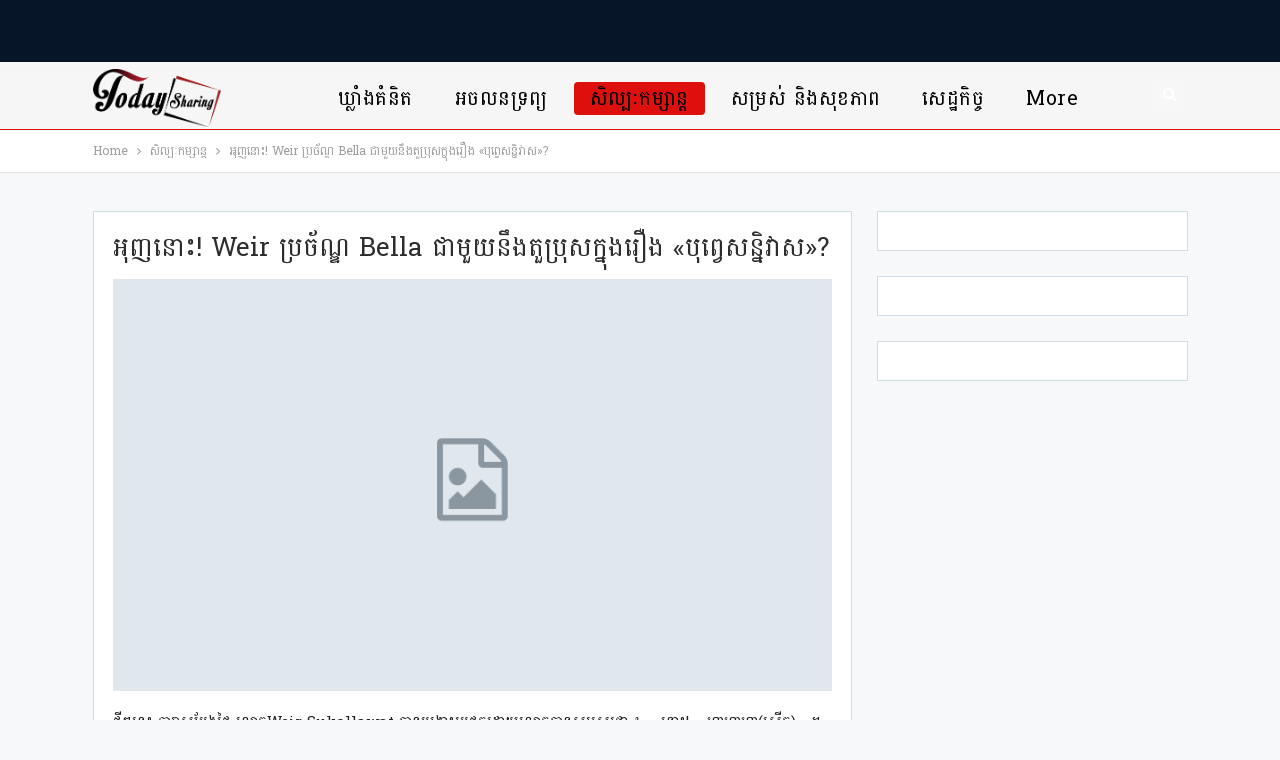

--- FILE ---
content_type: text/html; charset=UTF-8
request_url: https://news.todaysharing.com/entertainment/219/
body_size: 22502
content:
	<!DOCTYPE html>
		<!--[if IE 8]>
	<html class="ie ie8" lang="en-US"> <![endif]-->
	<!--[if IE 9]>
	<html class="ie ie9" lang="en-US"> <![endif]-->
	<!--[if gt IE 9]><!-->
<html lang="en-US"> <!--<![endif]-->
	<head>
				<meta charset="UTF-8">
		<meta http-equiv="X-UA-Compatible" content="IE=edge">
		<meta name="viewport" content="width=device-width, initial-scale=1.0">
		<link rel="pingback" href="https://news.todaysharing.com/xmlrpc.php"/>

		<title>អុញនោះ! Weir ប្រច័ណ្ឌ Bella ជាមួយនឹងតួប្រុសក្នុងរឿង «បុព្វេសន្និវាស»? &#8211; TodaySharing News</title>
<meta name='robots' content='max-image-preview:large' />
	<style>img:is([sizes="auto" i], [sizes^="auto," i]) { contain-intrinsic-size: 3000px 1500px }</style>
	
<!-- Better Open Graph, Schema.org & Twitter Integration -->
<meta property="og:locale" content="en_us"/>
<meta property="og:site_name" content="TodaySharing News"/>
<meta property="og:url" content="https://news.todaysharing.com/entertainment/219/"/>
<meta property="og:title" content="អុញនោះ! Weir ប្រច័ណ្ឌ Bella ជាមួយនឹងតួប្រុសក្នុងរឿង «បុព្វេសន្និវាស»?"/>
<meta property="og:image" content="https://news.todaysharing.com/wp-content/themes/publisher/images/default-thumb/large.png"/>
<meta property="article:section" content="សិល្បៈកម្សាន្ត"/>
<meta property="og:description" content="ថ្មីៗនេះ តារាសម្ដែងថៃ លោកWeir Sukollawat បានបង្ហោះរូបថតដោយលោកបានសរសេរថា ៖ ‹‹ នោះ!....ហាហាហា(សើច) ››។ យ៉ាងណាមិញ ពាក្យពេចន៍នេះបានធ្វើឲ្យ អ្នកលេងបណ្តាញសង្គម សង្ស័យថា តារារូបនេះប្រហែលជាប្រច័ណ្ឌ Bella Ranee និងលោក Pope Thanawat ក្នុងឈុតផ្អែមល្ហែមនៅក្នុងរឿ"/>
<meta property="og:type" content="article"/>
<meta name="twitter:card" content="summary"/>
<meta name="twitter:url" content="https://news.todaysharing.com/entertainment/219/"/>
<meta name="twitter:title" content="អុញនោះ! Weir ប្រច័ណ្ឌ Bella ជាមួយនឹងតួប្រុសក្នុងរឿង «បុព្វេសន្និវាស»?"/>
<meta name="twitter:description" content="ថ្មីៗនេះ តារាសម្ដែងថៃ លោកWeir Sukollawat បានបង្ហោះរូបថតដោយលោកបានសរសេរថា ៖ ‹‹ នោះ!....ហាហាហា(សើច) ››។ យ៉ាងណាមិញ ពាក្យពេចន៍នេះបានធ្វើឲ្យ អ្នកលេងបណ្តាញសង្គម សង្ស័យថា តារារូបនេះប្រហែលជាប្រច័ណ្ឌ Bella Ranee និងលោក Pope Thanawat ក្នុងឈុតផ្អែមល្ហែមនៅក្នុងរឿ"/>
<meta name="twitter:image" content="https://news.todaysharing.com/wp-content/themes/publisher/images/default-thumb/large.png"/>
<!-- / Better Open Graph, Schema.org & Twitter Integration. -->
<link rel='dns-prefetch' href='//fonts.googleapis.com' />
<link rel="alternate" type="application/rss+xml" title="TodaySharing News &raquo; Feed" href="https://news.todaysharing.com/feed/" />
<link rel="alternate" type="application/rss+xml" title="TodaySharing News &raquo; Comments Feed" href="https://news.todaysharing.com/comments/feed/" />
<link rel="alternate" type="application/rss+xml" title="TodaySharing News &raquo; អុញនោះ! Weir ប្រច័ណ្ឌ Bella ជាមួយនឹងតួប្រុសក្នុងរឿង «បុព្វេសន្និវាស»? Comments Feed" href="https://news.todaysharing.com/entertainment/219/feed/" />
<script type="text/javascript">
/* <![CDATA[ */
window._wpemojiSettings = {"baseUrl":"https:\/\/s.w.org\/images\/core\/emoji\/16.0.1\/72x72\/","ext":".png","svgUrl":"https:\/\/s.w.org\/images\/core\/emoji\/16.0.1\/svg\/","svgExt":".svg","source":{"concatemoji":"https:\/\/news.todaysharing.com\/wp-includes\/js\/wp-emoji-release.min.js?ver=6.8.3"}};
/*! This file is auto-generated */
!function(s,n){var o,i,e;function c(e){try{var t={supportTests:e,timestamp:(new Date).valueOf()};sessionStorage.setItem(o,JSON.stringify(t))}catch(e){}}function p(e,t,n){e.clearRect(0,0,e.canvas.width,e.canvas.height),e.fillText(t,0,0);var t=new Uint32Array(e.getImageData(0,0,e.canvas.width,e.canvas.height).data),a=(e.clearRect(0,0,e.canvas.width,e.canvas.height),e.fillText(n,0,0),new Uint32Array(e.getImageData(0,0,e.canvas.width,e.canvas.height).data));return t.every(function(e,t){return e===a[t]})}function u(e,t){e.clearRect(0,0,e.canvas.width,e.canvas.height),e.fillText(t,0,0);for(var n=e.getImageData(16,16,1,1),a=0;a<n.data.length;a++)if(0!==n.data[a])return!1;return!0}function f(e,t,n,a){switch(t){case"flag":return n(e,"\ud83c\udff3\ufe0f\u200d\u26a7\ufe0f","\ud83c\udff3\ufe0f\u200b\u26a7\ufe0f")?!1:!n(e,"\ud83c\udde8\ud83c\uddf6","\ud83c\udde8\u200b\ud83c\uddf6")&&!n(e,"\ud83c\udff4\udb40\udc67\udb40\udc62\udb40\udc65\udb40\udc6e\udb40\udc67\udb40\udc7f","\ud83c\udff4\u200b\udb40\udc67\u200b\udb40\udc62\u200b\udb40\udc65\u200b\udb40\udc6e\u200b\udb40\udc67\u200b\udb40\udc7f");case"emoji":return!a(e,"\ud83e\udedf")}return!1}function g(e,t,n,a){var r="undefined"!=typeof WorkerGlobalScope&&self instanceof WorkerGlobalScope?new OffscreenCanvas(300,150):s.createElement("canvas"),o=r.getContext("2d",{willReadFrequently:!0}),i=(o.textBaseline="top",o.font="600 32px Arial",{});return e.forEach(function(e){i[e]=t(o,e,n,a)}),i}function t(e){var t=s.createElement("script");t.src=e,t.defer=!0,s.head.appendChild(t)}"undefined"!=typeof Promise&&(o="wpEmojiSettingsSupports",i=["flag","emoji"],n.supports={everything:!0,everythingExceptFlag:!0},e=new Promise(function(e){s.addEventListener("DOMContentLoaded",e,{once:!0})}),new Promise(function(t){var n=function(){try{var e=JSON.parse(sessionStorage.getItem(o));if("object"==typeof e&&"number"==typeof e.timestamp&&(new Date).valueOf()<e.timestamp+604800&&"object"==typeof e.supportTests)return e.supportTests}catch(e){}return null}();if(!n){if("undefined"!=typeof Worker&&"undefined"!=typeof OffscreenCanvas&&"undefined"!=typeof URL&&URL.createObjectURL&&"undefined"!=typeof Blob)try{var e="postMessage("+g.toString()+"("+[JSON.stringify(i),f.toString(),p.toString(),u.toString()].join(",")+"));",a=new Blob([e],{type:"text/javascript"}),r=new Worker(URL.createObjectURL(a),{name:"wpTestEmojiSupports"});return void(r.onmessage=function(e){c(n=e.data),r.terminate(),t(n)})}catch(e){}c(n=g(i,f,p,u))}t(n)}).then(function(e){for(var t in e)n.supports[t]=e[t],n.supports.everything=n.supports.everything&&n.supports[t],"flag"!==t&&(n.supports.everythingExceptFlag=n.supports.everythingExceptFlag&&n.supports[t]);n.supports.everythingExceptFlag=n.supports.everythingExceptFlag&&!n.supports.flag,n.DOMReady=!1,n.readyCallback=function(){n.DOMReady=!0}}).then(function(){return e}).then(function(){var e;n.supports.everything||(n.readyCallback(),(e=n.source||{}).concatemoji?t(e.concatemoji):e.wpemoji&&e.twemoji&&(t(e.twemoji),t(e.wpemoji)))}))}((window,document),window._wpemojiSettings);
/* ]]> */
</script>
<style id='wp-emoji-styles-inline-css' type='text/css'>

	img.wp-smiley, img.emoji {
		display: inline !important;
		border: none !important;
		box-shadow: none !important;
		height: 1em !important;
		width: 1em !important;
		margin: 0 0.07em !important;
		vertical-align: -0.1em !important;
		background: none !important;
		padding: 0 !important;
	}
</style>
<link rel='stylesheet' id='wp-block-library-css' href='https://news.todaysharing.com/wp-includes/css/dist/block-library/style.min.css?ver=6.8.3' type='text/css' media='all' />
<style id='classic-theme-styles-inline-css' type='text/css'>
/*! This file is auto-generated */
.wp-block-button__link{color:#fff;background-color:#32373c;border-radius:9999px;box-shadow:none;text-decoration:none;padding:calc(.667em + 2px) calc(1.333em + 2px);font-size:1.125em}.wp-block-file__button{background:#32373c;color:#fff;text-decoration:none}
</style>
<style id='global-styles-inline-css' type='text/css'>
:root{--wp--preset--aspect-ratio--square: 1;--wp--preset--aspect-ratio--4-3: 4/3;--wp--preset--aspect-ratio--3-4: 3/4;--wp--preset--aspect-ratio--3-2: 3/2;--wp--preset--aspect-ratio--2-3: 2/3;--wp--preset--aspect-ratio--16-9: 16/9;--wp--preset--aspect-ratio--9-16: 9/16;--wp--preset--color--black: #000000;--wp--preset--color--cyan-bluish-gray: #abb8c3;--wp--preset--color--white: #ffffff;--wp--preset--color--pale-pink: #f78da7;--wp--preset--color--vivid-red: #cf2e2e;--wp--preset--color--luminous-vivid-orange: #ff6900;--wp--preset--color--luminous-vivid-amber: #fcb900;--wp--preset--color--light-green-cyan: #7bdcb5;--wp--preset--color--vivid-green-cyan: #00d084;--wp--preset--color--pale-cyan-blue: #8ed1fc;--wp--preset--color--vivid-cyan-blue: #0693e3;--wp--preset--color--vivid-purple: #9b51e0;--wp--preset--gradient--vivid-cyan-blue-to-vivid-purple: linear-gradient(135deg,rgba(6,147,227,1) 0%,rgb(155,81,224) 100%);--wp--preset--gradient--light-green-cyan-to-vivid-green-cyan: linear-gradient(135deg,rgb(122,220,180) 0%,rgb(0,208,130) 100%);--wp--preset--gradient--luminous-vivid-amber-to-luminous-vivid-orange: linear-gradient(135deg,rgba(252,185,0,1) 0%,rgba(255,105,0,1) 100%);--wp--preset--gradient--luminous-vivid-orange-to-vivid-red: linear-gradient(135deg,rgba(255,105,0,1) 0%,rgb(207,46,46) 100%);--wp--preset--gradient--very-light-gray-to-cyan-bluish-gray: linear-gradient(135deg,rgb(238,238,238) 0%,rgb(169,184,195) 100%);--wp--preset--gradient--cool-to-warm-spectrum: linear-gradient(135deg,rgb(74,234,220) 0%,rgb(151,120,209) 20%,rgb(207,42,186) 40%,rgb(238,44,130) 60%,rgb(251,105,98) 80%,rgb(254,248,76) 100%);--wp--preset--gradient--blush-light-purple: linear-gradient(135deg,rgb(255,206,236) 0%,rgb(152,150,240) 100%);--wp--preset--gradient--blush-bordeaux: linear-gradient(135deg,rgb(254,205,165) 0%,rgb(254,45,45) 50%,rgb(107,0,62) 100%);--wp--preset--gradient--luminous-dusk: linear-gradient(135deg,rgb(255,203,112) 0%,rgb(199,81,192) 50%,rgb(65,88,208) 100%);--wp--preset--gradient--pale-ocean: linear-gradient(135deg,rgb(255,245,203) 0%,rgb(182,227,212) 50%,rgb(51,167,181) 100%);--wp--preset--gradient--electric-grass: linear-gradient(135deg,rgb(202,248,128) 0%,rgb(113,206,126) 100%);--wp--preset--gradient--midnight: linear-gradient(135deg,rgb(2,3,129) 0%,rgb(40,116,252) 100%);--wp--preset--font-size--small: 13px;--wp--preset--font-size--medium: 20px;--wp--preset--font-size--large: 36px;--wp--preset--font-size--x-large: 42px;--wp--preset--spacing--20: 0.44rem;--wp--preset--spacing--30: 0.67rem;--wp--preset--spacing--40: 1rem;--wp--preset--spacing--50: 1.5rem;--wp--preset--spacing--60: 2.25rem;--wp--preset--spacing--70: 3.38rem;--wp--preset--spacing--80: 5.06rem;--wp--preset--shadow--natural: 6px 6px 9px rgba(0, 0, 0, 0.2);--wp--preset--shadow--deep: 12px 12px 50px rgba(0, 0, 0, 0.4);--wp--preset--shadow--sharp: 6px 6px 0px rgba(0, 0, 0, 0.2);--wp--preset--shadow--outlined: 6px 6px 0px -3px rgba(255, 255, 255, 1), 6px 6px rgba(0, 0, 0, 1);--wp--preset--shadow--crisp: 6px 6px 0px rgba(0, 0, 0, 1);}:where(.is-layout-flex){gap: 0.5em;}:where(.is-layout-grid){gap: 0.5em;}body .is-layout-flex{display: flex;}.is-layout-flex{flex-wrap: wrap;align-items: center;}.is-layout-flex > :is(*, div){margin: 0;}body .is-layout-grid{display: grid;}.is-layout-grid > :is(*, div){margin: 0;}:where(.wp-block-columns.is-layout-flex){gap: 2em;}:where(.wp-block-columns.is-layout-grid){gap: 2em;}:where(.wp-block-post-template.is-layout-flex){gap: 1.25em;}:where(.wp-block-post-template.is-layout-grid){gap: 1.25em;}.has-black-color{color: var(--wp--preset--color--black) !important;}.has-cyan-bluish-gray-color{color: var(--wp--preset--color--cyan-bluish-gray) !important;}.has-white-color{color: var(--wp--preset--color--white) !important;}.has-pale-pink-color{color: var(--wp--preset--color--pale-pink) !important;}.has-vivid-red-color{color: var(--wp--preset--color--vivid-red) !important;}.has-luminous-vivid-orange-color{color: var(--wp--preset--color--luminous-vivid-orange) !important;}.has-luminous-vivid-amber-color{color: var(--wp--preset--color--luminous-vivid-amber) !important;}.has-light-green-cyan-color{color: var(--wp--preset--color--light-green-cyan) !important;}.has-vivid-green-cyan-color{color: var(--wp--preset--color--vivid-green-cyan) !important;}.has-pale-cyan-blue-color{color: var(--wp--preset--color--pale-cyan-blue) !important;}.has-vivid-cyan-blue-color{color: var(--wp--preset--color--vivid-cyan-blue) !important;}.has-vivid-purple-color{color: var(--wp--preset--color--vivid-purple) !important;}.has-black-background-color{background-color: var(--wp--preset--color--black) !important;}.has-cyan-bluish-gray-background-color{background-color: var(--wp--preset--color--cyan-bluish-gray) !important;}.has-white-background-color{background-color: var(--wp--preset--color--white) !important;}.has-pale-pink-background-color{background-color: var(--wp--preset--color--pale-pink) !important;}.has-vivid-red-background-color{background-color: var(--wp--preset--color--vivid-red) !important;}.has-luminous-vivid-orange-background-color{background-color: var(--wp--preset--color--luminous-vivid-orange) !important;}.has-luminous-vivid-amber-background-color{background-color: var(--wp--preset--color--luminous-vivid-amber) !important;}.has-light-green-cyan-background-color{background-color: var(--wp--preset--color--light-green-cyan) !important;}.has-vivid-green-cyan-background-color{background-color: var(--wp--preset--color--vivid-green-cyan) !important;}.has-pale-cyan-blue-background-color{background-color: var(--wp--preset--color--pale-cyan-blue) !important;}.has-vivid-cyan-blue-background-color{background-color: var(--wp--preset--color--vivid-cyan-blue) !important;}.has-vivid-purple-background-color{background-color: var(--wp--preset--color--vivid-purple) !important;}.has-black-border-color{border-color: var(--wp--preset--color--black) !important;}.has-cyan-bluish-gray-border-color{border-color: var(--wp--preset--color--cyan-bluish-gray) !important;}.has-white-border-color{border-color: var(--wp--preset--color--white) !important;}.has-pale-pink-border-color{border-color: var(--wp--preset--color--pale-pink) !important;}.has-vivid-red-border-color{border-color: var(--wp--preset--color--vivid-red) !important;}.has-luminous-vivid-orange-border-color{border-color: var(--wp--preset--color--luminous-vivid-orange) !important;}.has-luminous-vivid-amber-border-color{border-color: var(--wp--preset--color--luminous-vivid-amber) !important;}.has-light-green-cyan-border-color{border-color: var(--wp--preset--color--light-green-cyan) !important;}.has-vivid-green-cyan-border-color{border-color: var(--wp--preset--color--vivid-green-cyan) !important;}.has-pale-cyan-blue-border-color{border-color: var(--wp--preset--color--pale-cyan-blue) !important;}.has-vivid-cyan-blue-border-color{border-color: var(--wp--preset--color--vivid-cyan-blue) !important;}.has-vivid-purple-border-color{border-color: var(--wp--preset--color--vivid-purple) !important;}.has-vivid-cyan-blue-to-vivid-purple-gradient-background{background: var(--wp--preset--gradient--vivid-cyan-blue-to-vivid-purple) !important;}.has-light-green-cyan-to-vivid-green-cyan-gradient-background{background: var(--wp--preset--gradient--light-green-cyan-to-vivid-green-cyan) !important;}.has-luminous-vivid-amber-to-luminous-vivid-orange-gradient-background{background: var(--wp--preset--gradient--luminous-vivid-amber-to-luminous-vivid-orange) !important;}.has-luminous-vivid-orange-to-vivid-red-gradient-background{background: var(--wp--preset--gradient--luminous-vivid-orange-to-vivid-red) !important;}.has-very-light-gray-to-cyan-bluish-gray-gradient-background{background: var(--wp--preset--gradient--very-light-gray-to-cyan-bluish-gray) !important;}.has-cool-to-warm-spectrum-gradient-background{background: var(--wp--preset--gradient--cool-to-warm-spectrum) !important;}.has-blush-light-purple-gradient-background{background: var(--wp--preset--gradient--blush-light-purple) !important;}.has-blush-bordeaux-gradient-background{background: var(--wp--preset--gradient--blush-bordeaux) !important;}.has-luminous-dusk-gradient-background{background: var(--wp--preset--gradient--luminous-dusk) !important;}.has-pale-ocean-gradient-background{background: var(--wp--preset--gradient--pale-ocean) !important;}.has-electric-grass-gradient-background{background: var(--wp--preset--gradient--electric-grass) !important;}.has-midnight-gradient-background{background: var(--wp--preset--gradient--midnight) !important;}.has-small-font-size{font-size: var(--wp--preset--font-size--small) !important;}.has-medium-font-size{font-size: var(--wp--preset--font-size--medium) !important;}.has-large-font-size{font-size: var(--wp--preset--font-size--large) !important;}.has-x-large-font-size{font-size: var(--wp--preset--font-size--x-large) !important;}
:where(.wp-block-post-template.is-layout-flex){gap: 1.25em;}:where(.wp-block-post-template.is-layout-grid){gap: 1.25em;}
:where(.wp-block-columns.is-layout-flex){gap: 2em;}:where(.wp-block-columns.is-layout-grid){gap: 2em;}
:root :where(.wp-block-pullquote){font-size: 1.5em;line-height: 1.6;}
</style>
<link rel='stylesheet' id='bbp-default-css' href='https://news.todaysharing.com/wp-content/themes/publisher/css/bbpress.min.css?ver=2.6.14' type='text/css' media='all' />
<link rel='stylesheet' id='better-framework-main-fonts-css' href='https://fonts.googleapis.com/css?family=Battambang:400&#038;subset=khmer&#038;display=swap' type='text/css' media='all' />
<script type="text/javascript" src="https://news.todaysharing.com/wp-includes/js/jquery/jquery.min.js?ver=3.7.1" id="jquery-core-js"></script>
<script type="text/javascript" src="https://news.todaysharing.com/wp-includes/js/jquery/jquery-migrate.min.js?ver=3.4.1" id="jquery-migrate-js"></script>
<script type="text/javascript" src="https://news.todaysharing.com/wp-content/plugins/revslider/public/assets/js/rbtools.min.js?ver=6.5.5" async id="tp-tools-js"></script>
<script type="text/javascript" src="https://news.todaysharing.com/wp-content/plugins/revslider/public/assets/js/rs6.min.js?ver=6.5.5" async id="revmin-js"></script>
<!--[if lt IE 9]>
<script type="text/javascript" src="https://news.todaysharing.com/wp-content/themes/publisher/includes/libs/better-framework/assets/js/html5shiv.min.js?ver=3.15.0" id="bf-html5shiv-js"></script>
<![endif]-->
<!--[if lt IE 9]>
<script type="text/javascript" src="https://news.todaysharing.com/wp-content/themes/publisher/includes/libs/better-framework/assets/js/respond.min.js?ver=3.15.0" id="bf-respond-js"></script>
<![endif]-->
<link rel="https://api.w.org/" href="https://news.todaysharing.com/wp-json/" /><link rel="alternate" title="JSON" type="application/json" href="https://news.todaysharing.com/wp-json/wp/v2/posts/219" /><link rel="EditURI" type="application/rsd+xml" title="RSD" href="https://news.todaysharing.com/xmlrpc.php?rsd" />
<link rel="canonical" href="https://news.todaysharing.com/entertainment/219/" />
<link rel='shortlink' href='https://news.todaysharing.com/?p=219' />
<link rel="alternate" title="oEmbed (JSON)" type="application/json+oembed" href="https://news.todaysharing.com/wp-json/oembed/1.0/embed?url=https%3A%2F%2Fnews.todaysharing.com%2Fentertainment%2F219%2F" />
<link rel="alternate" title="oEmbed (XML)" type="text/xml+oembed" href="https://news.todaysharing.com/wp-json/oembed/1.0/embed?url=https%3A%2F%2Fnews.todaysharing.com%2Fentertainment%2F219%2F&#038;format=xml" />
<meta name="generator" content="Powered by WPBakery Page Builder - drag and drop page builder for WordPress."/>
<script type="application/ld+json">{
    "@context": "http://schema.org/",
    "@type": "Organization",
    "@id": "#organization",
    "logo": {
        "@type": "ImageObject",
        "url": "https://news.todaysharing.com/wp-content/uploads/2023/02/TSpng.png"
    },
    "url": "https://news.todaysharing.com/",
    "name": "TodaySharing News",
    "description": ""
}</script>
<script type="application/ld+json">{
    "@context": "http://schema.org/",
    "@type": "WebSite",
    "name": "TodaySharing News",
    "alternateName": "",
    "url": "https://news.todaysharing.com/"
}</script>
<script type="application/ld+json">{
    "@context": "http://schema.org/",
    "@type": "BlogPosting",
    "headline": "\u17a2\u17bb\u1789\u1793\u17c4\u17c7! Weir \u1794\u17d2\u179a\u1785\u17d0\u178e\u17d2\u178c Bella \u1787\u17b6\u1798\u17bd\u1799\u1793\u17b9\u1784\u178f\u17bd\u1794\u17d2\u179a\u17bb\u179f\u1780\u17d2\u1793\u17bb\u1784\u179a\u17bf\u1784 \u00ab\u1794\u17bb\u1796\u17d2\u179c\u17c1\u179f\u1793\u17d2\u1793\u17b7\u179c\u17b6\u179f\u00bb?",
    "description": "\u1790\u17d2\u1798\u17b8\u17d7\u1793\u17c1\u17c7 \u178f\u17b6\u179a\u17b6\u179f\u1798\u17d2\u178a\u17c2\u1784\u1790\u17c3 \u179b\u17c4\u1780Weir Sukollawat \u1794\u17b6\u1793\u1794\u1784\u17d2\u17a0\u17c4\u17c7\u179a\u17bc\u1794\u1790\u178f\u178a\u17c4\u1799\u179b\u17c4\u1780\u1794\u17b6\u1793\u179f\u179a\u179f\u17c1\u179a\u1790\u17b6 \u17d6 \u2039\u2039 \u1793\u17c4\u17c7!....\u17a0\u17b6\u17a0\u17b6\u17a0\u17b6(\u179f\u17be\u1785) \u203a\u203a\u17d4 \u1799\u17c9\u17b6\u1784\u178e\u17b6\u1798\u17b7\u1789 \u1796\u17b6\u1780\u17d2\u1799\u1796\u17c1\u1785\u1793\u17cd\u1793\u17c1\u17c7\u1794\u17b6\u1793\u1792\u17d2\u179c\u17be\u17b2\u17d2\u1799 \u17a2\u17d2\u1793\u1780\u179b\u17c1\u1784\u1794\u178e\u17d2\u178f\u17b6\u1789\u179f\u1784\u17d2\u1782\u1798 \u179f\u1784\u17d2\u179f\u17d0\u1799\u1790\u17b6 \u178f\u17b6\u179a\u17b6\u179a\u17bc\u1794\u1793\u17c1\u17c7\u1794\u17d2\u179a\u17a0\u17c2\u179b\u1787\u17b6\u1794\u17d2\u179a\u1785\u17d0\u178e\u17d2\u178c Bella Ranee \u1793\u17b7\u1784\u179b\u17c4\u1780 Pope Thanawat \u1780\u17d2\u1793\u17bb\u1784\u1788\u17bb\u178f\u1795\u17d2\u17a2\u17c2\u1798\u179b\u17d2\u17a0\u17c2\u1798\u1793\u17c5\u1780\u17d2\u1793\u17bb\u1784\u179a\u17bf",
    "datePublished": "2018-12-12",
    "dateModified": "2018-12-12",
    "author": {
        "@type": "Person",
        "@id": "#person-",
        "name": "\u179f\u17bc\u1793\u17b8\u178f\u17b6"
    },
    "interactionStatistic": [
        {
            "@type": "InteractionCounter",
            "interactionType": "http://schema.org/CommentAction",
            "userInteractionCount": "0"
        }
    ],
    "publisher": {
        "@id": "#organization"
    },
    "mainEntityOfPage": "https://news.todaysharing.com/entertainment/219/"
}</script>
<link rel='stylesheet' id='bf-minifed-css-1' href='https://news.todaysharing.com/wp-content/bs-booster-cache/9139975dcd086cc7620805dd2216c633.css' type='text/css' media='all' />
<link rel='stylesheet' id='7.11.0-1745149020' href='https://news.todaysharing.com/wp-content/bs-booster-cache/a6f66df2d74aa0083a4762a97eb3f009.css' type='text/css' media='all' />
<meta name="generator" content="Powered by Slider Revolution 6.5.5 - responsive, Mobile-Friendly Slider Plugin for WordPress with comfortable drag and drop interface." />
<script type="text/javascript" src="https://cdn.innity.net/admanager.js"></script>
<script async src="https://securepubads.g.doubleclick.net/tag/js/gpt.js"></script>
<script>
  window.googletag = window.googletag || {cmd: []};
  googletag.cmd.push(function() {
    googletag.defineOutOfPageSlot('/1015174/topsharing/TSharingDesktopUT', 'div-gpt-ad-1591347753737-0').addService(googletag.pubads());
    googletag.defineOutOfPageSlot('/1015174/topsharing/TSharingMobileUT', 'div-gpt-ad-1591347640531-0').addService(googletag.pubads());
    googletag.pubads().enableSingleRequest();
    googletag.enableServices();
  });
</script>


<!-- HEAD script -->
<script type="text/javascript" src="https://cdn.innity.net/zone.js"></script>

<meta name="facebook-domain-verification" content="6jugly5iwkgpzpace6scvqp2ee7ltk" />

<!--<head>-->
<script>
  var esadt = esadt || {};esadt.cmd = esadt.cmd || [];(function () {var s = document.createElement('script');s.async = true;s.type = 'text/javascript';var useSSL = 'https:' == document.location.protocol;s.src = (useSSL ? 'https:' : 'http:') + '//sspjs.eskimi.com/esadt.js';var n = document.getElementsByTagName('script')[0];n.parentNode.insertBefore(s, n)})();
</script>
<!--</head>-->

<script async="async" src="//gamma.cachefly.net/js/gaxpt.min.js"></script>
<script type="text/javascript">
var gammatag = gammatag || {};
gammatag.cmd = gammatag.cmd || [];
</script>
<script>
gammatag.cmd.push(function() {
//MR1
gammatag.defineZone({code:"gax-inpage-async-1700729894",size:[300,250],params:{siteId:"1700729416",zoneId:"1700729894",zoneType:"Inpage"}});
//Mobile Underlay zone1
gammatag.defineZone({code:"gax-inpage-async-1700729968",size:[640,1386],params:{siteId:"1700729416",zoneId:"1700729968",zoneType:"Inpage"}});
//Mobile Underlay Zone2
gammatag.defineZone({code:"gax-inpage-async-1706847663",size:[640,1386],params:{siteId:"1700729416",zoneId:"1706847663",zoneType:"Inpage"}});
//Footer
gammatag.defineZone({code:"gax-inpage-async-1700730503",size:[720,250],params:{siteId:"1700729416",zoneId:"1700730503",zoneType:"Inpage"}});
	//MR1 Zone2
gammatag.defineZone({code:"gax-inpage-async-1708511971",size:[300,250],params:{siteId:"1700729416",zoneId:"1708511971",zoneType:"Inpage"}});
gammatag.sendRequest();
});

</script>
<link rel="icon" href="https://news.todaysharing.com/wp-content/uploads/2018/12/100x100BG.png" sizes="32x32" />
<link rel="icon" href="https://news.todaysharing.com/wp-content/uploads/2018/12/100x100BG.png" sizes="192x192" />
<link rel="apple-touch-icon" href="https://news.todaysharing.com/wp-content/uploads/2018/12/100x100BG.png" />
<meta name="msapplication-TileImage" content="https://news.todaysharing.com/wp-content/uploads/2018/12/100x100BG.png" />
<script type="text/javascript">function setREVStartSize(e){
			//window.requestAnimationFrame(function() {				 
				window.RSIW = window.RSIW===undefined ? window.innerWidth : window.RSIW;	
				window.RSIH = window.RSIH===undefined ? window.innerHeight : window.RSIH;	
				try {								
					var pw = document.getElementById(e.c).parentNode.offsetWidth,
						newh;
					pw = pw===0 || isNaN(pw) ? window.RSIW : pw;
					e.tabw = e.tabw===undefined ? 0 : parseInt(e.tabw);
					e.thumbw = e.thumbw===undefined ? 0 : parseInt(e.thumbw);
					e.tabh = e.tabh===undefined ? 0 : parseInt(e.tabh);
					e.thumbh = e.thumbh===undefined ? 0 : parseInt(e.thumbh);
					e.tabhide = e.tabhide===undefined ? 0 : parseInt(e.tabhide);
					e.thumbhide = e.thumbhide===undefined ? 0 : parseInt(e.thumbhide);
					e.mh = e.mh===undefined || e.mh=="" || e.mh==="auto" ? 0 : parseInt(e.mh,0);		
					if(e.layout==="fullscreen" || e.l==="fullscreen") 						
						newh = Math.max(e.mh,window.RSIH);					
					else{					
						e.gw = Array.isArray(e.gw) ? e.gw : [e.gw];
						for (var i in e.rl) if (e.gw[i]===undefined || e.gw[i]===0) e.gw[i] = e.gw[i-1];					
						e.gh = e.el===undefined || e.el==="" || (Array.isArray(e.el) && e.el.length==0)? e.gh : e.el;
						e.gh = Array.isArray(e.gh) ? e.gh : [e.gh];
						for (var i in e.rl) if (e.gh[i]===undefined || e.gh[i]===0) e.gh[i] = e.gh[i-1];
											
						var nl = new Array(e.rl.length),
							ix = 0,						
							sl;					
						e.tabw = e.tabhide>=pw ? 0 : e.tabw;
						e.thumbw = e.thumbhide>=pw ? 0 : e.thumbw;
						e.tabh = e.tabhide>=pw ? 0 : e.tabh;
						e.thumbh = e.thumbhide>=pw ? 0 : e.thumbh;					
						for (var i in e.rl) nl[i] = e.rl[i]<window.RSIW ? 0 : e.rl[i];
						sl = nl[0];									
						for (var i in nl) if (sl>nl[i] && nl[i]>0) { sl = nl[i]; ix=i;}															
						var m = pw>(e.gw[ix]+e.tabw+e.thumbw) ? 1 : (pw-(e.tabw+e.thumbw)) / (e.gw[ix]);					
						newh =  (e.gh[ix] * m) + (e.tabh + e.thumbh);
					}
					var el = document.getElementById(e.c);
					if (el!==null && el) el.style.height = newh+"px";					
					el = document.getElementById(e.c+"_wrapper");
					if (el!==null && el) {
						el.style.height = newh+"px";
						el.style.display = "block";
					}
				} catch(e){
					console.log("Failure at Presize of Slider:" + e)
				}					   
			//});
		  };</script>
		<style type="text/css" id="wp-custom-css">
			.site-footer .copy-footer {
	padding: 0 0 18px 0;	
}		</style>
		<noscript><style> .wpb_animate_when_almost_visible { opacity: 1; }</style></noscript>	</head>

<body class="wp-singular post-template-default single single-post postid-219 single-format-standard wp-theme-publisher td-standard-pack bs-theme bs-publisher bs-publisher-top-news active-light-box ltr close-rh page-layout-2-col page-layout-2-col-right full-width active-sticky-sidebar main-menu-sticky-smart main-menu-full-width active-ajax-search single-prim-cat-3 single-cat-3  wpb-js-composer js-comp-ver-6.7.0 vc_responsive bs-ll-a" dir="ltr">


<script type="text/javascript" id="bbp-swap-no-js-body-class">
	document.body.className = document.body.className.replace( 'bbp-no-js', 'bbp-js' );
</script>

<div class="tgrd tgrd-before-header tgrd-pubadban tgrd-show-desktop tgrd-show-tablet-portrait tgrd-show-tablet-landscape tgrd-show-phone tgrd-loc-header_before tgrd-align-center tgrd-column-1 tgrd-clearfix no-bg-box-model"><div id="tgrd-34465-603197634" class="tgrd-container tgrd-type-image " itemscope="" itemtype="https://schema.org/WPAdBlock" data-adid="34465" data-type="image"><img class="tgrd-image" src="" alt="" /></div></div>		<div class="main-wrap content-main-wrap">
			<header id="header" class="site-header header-style-8 full-width" itemscope="itemscope" itemtype="https://schema.org/WPHeader">
				<div class="content-wrap">
			<div class="container">
				<div class="header-inner clearfix">
					<div id="site-branding" class="site-branding">
	<p  id="site-title" class="logo h1 img-logo">
	<a href="https://news.todaysharing.com/" itemprop="url" rel="home">
					<img id="site-logo" src="https://news.todaysharing.com/wp-content/uploads/2023/02/TSpng.png"
			     alt="Publisher"  data-bsrjs="https://news.todaysharing.com/wp-content/uploads/2023/02/TSpng.png"  />

			<span class="site-title">Publisher - </span>
				</a>
</p>
</div><!-- .site-branding -->
<nav id="menu-main" class="menu main-menu-container  show-search-item menu-actions-btn-width-1" role="navigation" itemscope="itemscope" itemtype="https://schema.org/SiteNavigationElement">
			<div class="menu-action-buttons width-1">
							<div class="search-container close">
					<span class="search-handler"><i class="fa fa-search"></i></span>

					<div class="search-box clearfix">
						<form role="search" method="get" class="search-form clearfix" action="https://news.todaysharing.com">
	<input type="search" class="search-field"
	       placeholder="Search..."
	       value="" name="s"
	       title="Search for:"
	       autocomplete="off">
	<input type="submit" class="search-submit" value="Search">
</form><!-- .search-form -->
					</div>
				</div>
						</div>
			<ul id="main-navigation" class="main-menu menu bsm-pure clearfix">
		<li id="menu-item-158" class="menu-item menu-item-type-taxonomy menu-item-object-category menu-term-2 better-anim-fade menu-item-158"><a href="https://news.todaysharing.com/category/knowledge/">ឃ្លាំងគំនិត</a></li>
<li id="menu-item-160" class="menu-item menu-item-type-taxonomy menu-item-object-category menu-term-4 better-anim-fade menu-item-160"><a href="https://news.todaysharing.com/category/real-estate/">អចលនទ្រព្យ</a></li>
<li id="menu-item-159" class="menu-item menu-item-type-taxonomy menu-item-object-category current-post-ancestor current-menu-parent current-post-parent menu-term-3 better-anim-fade menu-item-159"><a href="https://news.todaysharing.com/category/entertainment/">សិល្បៈកម្សាន្ត</a></li>
<li id="menu-item-162" class="menu-item menu-item-type-taxonomy menu-item-object-category menu-term-6 better-anim-fade menu-item-162"><a href="https://news.todaysharing.com/category/health-beauty/">សម្រស់ និងសុខភាព</a></li>
<li id="menu-item-161" class="menu-item menu-item-type-taxonomy menu-item-object-category menu-term-5 better-anim-fade menu-item-161"><a href="https://news.todaysharing.com/category/economic/">សេដ្ឋកិច្ច</a></li>
<li id="menu-item-163" class="menu-item menu-item-type-taxonomy menu-item-object-category menu-term-7 better-anim-fade menu-item-163"><a href="https://news.todaysharing.com/category/sports/">កីឡា</a></li>
<li id="menu-item-164" class="menu-item menu-item-type-taxonomy menu-item-object-category menu-term-8 better-anim-fade menu-item-164"><a href="https://news.todaysharing.com/category/lifestyle/">បែបផែនជីវិត</a></li>
	</ul><!-- #main-navigation -->
</nav><!-- .main-menu-container -->
				</div>
			</div>
		</div>
	</header><!-- .header -->
	<div class="rh-header clearfix light deferred-block-exclude">
		<div class="rh-container clearfix">

			<div class="menu-container close">
				<span class="menu-handler"><span class="lines"></span></span>
			</div><!-- .menu-container -->

			<div class="logo-container rh-img-logo">
				<a href="https://news.todaysharing.com/" itemprop="url" rel="home">
											<img src="https://news.todaysharing.com/wp-content/uploads/2023/02/TSpng.png"
						     alt="TodaySharing News"  />				</a>
			</div><!-- .logo-container -->
		</div><!-- .rh-container -->
	</div><!-- .rh-header -->
<nav role="navigation" aria-label="Breadcrumbs" class="bf-breadcrumb clearfix bc-top-style"><div class="container bf-breadcrumb-container"><ul class="bf-breadcrumb-items" itemscope itemtype="http://schema.org/BreadcrumbList"><meta name="numberOfItems" content="3" /><meta name="itemListOrder" content="Ascending" /><li itemprop="itemListElement" itemscope itemtype="http://schema.org/ListItem" class="bf-breadcrumb-item bf-breadcrumb-begin"><a itemprop="item" href="https://news.todaysharing.com" rel="home"><span itemprop="name">Home</span></a><meta itemprop="position" content="1" /></li><li itemprop="itemListElement" itemscope itemtype="http://schema.org/ListItem" class="bf-breadcrumb-item"><a itemprop="item" href="https://news.todaysharing.com/category/entertainment/" ><span itemprop="name">សិល្បៈកម្សាន្ត</span></a><meta itemprop="position" content="2" /></li><li itemprop="itemListElement" itemscope itemtype="http://schema.org/ListItem" class="bf-breadcrumb-item bf-breadcrumb-end"><span itemprop="name">អុញនោះ! Weir ប្រច័ណ្ឌ Bella ជាមួយនឹងតួប្រុសក្នុងរឿង «បុព្វេសន្និវាស»?</span><meta itemprop="item" content="https://news.todaysharing.com/entertainment/219/"/><meta itemprop="position" content="3" /></li></ul></div></nav><div class="container adcontainer"><div class="tgrd tgrd-after-header tgrd-pubadban tgrd-show-tablet-portrait tgrd-show-tablet-landscape tgrd-show-phone tgrd-loc-header_after tgrd-align-center tgrd-column-1 tgrd-hide-on-desktop tgrd-clearfix no-bg-box-model"><div id="tgrd-34859-300145572" class="tgrd-container tgrd-type-custom_code  tgrd-hide-on-desktop" itemscope="" itemtype="https://schema.org/WPAdBlock" data-adid="34859" data-type="custom_code"><!--Damrei - MR1 Zone1-->
<div id="gax-inpage-async-1700729894"></div>
</div></div></div><div class="content-wrap">
		<main id="content" class="content-container">

		<div class="container layout-2-col layout-2-col-1 layout-right-sidebar layout-bc-before post-template-1">
			<div class="row main-section">
										<div class="col-sm-8 content-column">
								<div class="single-container">
		<article id="post-219" class="post-219 post type-post status-publish format-standard  category-entertainment single-post-content has-thumbnail">
						<div class="post-header post-tp-1-header">
									<h1 class="single-post-title">
						<span class="post-title" itemprop="headline">អុញនោះ! Weir ប្រច័ណ្ឌ Bella ជាមួយនឹងតួប្រុសក្នុងរឿង «បុព្វេសន្និវាស»?</span></h1>
									<div class="single-featured">
					<a class="post-thumbnail open-lightbox"><img  width="750" height="430" alt="" data-src="https://news.todaysharing.com/wp-content/themes/publisher/images/default-thumb/publisher-lg.png">						</a>
										</div>
			</div>
						<div class="entry-content clearfix single-post-content">
				<p>ថ្មីៗនេះ តារាសម្ដែងថៃ លោកWeir Sukollawat បានបង្ហោះរូបថតដោយលោកបានសរសេរថា ៖ ‹‹ នោះ!&#8230;.ហាហាហា(សើច) ››។ យ៉ាងណាមិញ ពាក្យពេចន៍នេះបានធ្វើឲ្យ អ្នកលេងបណ្តាញសង្គម សង្ស័យថា តារារូបនេះប្រហែលជាប្រច័ណ្ឌ Bella Ranee និងលោក Pope Thanawat ក្នុងឈុតផ្អែមល្ហែមនៅក្នុងរឿង ‹‹បុព្វេសន្និវាស ›› នោះហើយ។</p>
<div class="tgrd tgrd-post-inline tgrd-float-center tgrd-align-center tgrd-column-1 tgrd-clearfix no-bg-box-model"><div id="tgrd-12985-1750373484" class="tgrd-container tgrd-type-custom_code " itemscope="" itemtype="https://schema.org/WPAdBlock" data-adid="12985" data-type="custom_code"><script type="text/javascript" src="https://cdn.innity.net/admanager.js"></script> 


<!-- Zone Tag : TodaySharing Mobile Inpage UT ad-->
<script type="text/javascript">
new innity_adZone("dcf9082a17123c1adc46b4f19dc90e6c", "96664", {}); 
</script>
<!-- Zone Tag : TodaySharing Mobile Overlay UT ad-->
<script type="text/javascript">
new innity_adZone("dcf9082a17123c1adc46b4f19dc90e6c", "96665", {}); 
</script>
<!-- Zone Tag : TodaySharing Desktop Responsive UT-->
<script type="text/javascript">
new innity_adZone("dcf9082a17123c1adc46b4f19dc90e6c", "99640", {"width": "300", "height": "250"}); 
</script></div></div> <p><img decoding="async" src="https://4.bp.blogspot.com/-tv43oUPlC3Y/XBDnhHUdY7I/AAAAAAAADlw/xBzJ_DjtFNoJFis-u8qiEZgWNaGvYdpswCLcBGAs/s1600/weirbellafamily_46477894_326736734815155_7687209100555898777_n.jpg" border="0" data-original-width="1080" data-original-height="1080" /></p>
<div class="tgrd tgrd-post-inline tgrd-float-center tgrd-align-center tgrd-column-1 tgrd-clearfix no-bg-box-model"></div> <p>ជាក់ស្ដែង Bella Ranee បានធ្វើការឆ្លើយតបទៅនិងព័ត៌មានថា៖</p>
<div class="tgrd tgrd-post-inline tgrd-float-center tgrd-align-center tgrd-column-1 tgrd-clearfix no-bg-box-model"><div id="tgrd-63128-1421761207" class="tgrd-container tgrd-type-custom_code " itemscope="" itemtype="https://schema.org/WPAdBlock" data-adid="63128" data-type="custom_code"><!--Damrei - Mobile Underlay Zone1-->
<div id="gax-inpage-async-1700729968"></div>

After Footer (Active) - damrei Mr1 Zone2
<!--Damrei - MR1 Zone2-->
<div id="gax-inpage-async-1708511971"></div>
<script type="text/javascript">
 if( /Android|webOS|iPhone|iPad|iPod|BlackBerry|IEMobile|Opera Mini/i.test(navigator.userAgent) ) {
  document.write('<scr'+'ipt type="text/javascript">var _ase  = _ase || [];_ase.push(["1700729416","1700731247"]);</scr'+'ipt><scr'+'ipt src="//gamma.cachefly.net/js/ad-exchange.js" type="text/javascript"></scr'+'ipt>');
 }else{
  document.write('<scr'+'ipt type="text/javascript">var _ase  = _ase || [];_ase.push(["1707293832","1707294378"]);</scr'+'ipt><scr'+'ipt src="//gamma.cachefly.net/js/ad-exchange.js" type="text/javascript"></scr'+'ipt>');
 }
</script>

<!-- Revive Adserver Javascript Tag - Generated with Revive Adserver v5.5.2 -->
<script type='text/javascript'><!--//<![CDATA[
   var m3_u = (location.protocol=='https:'?'https://adservermsa.gpas.co/www/delivery/ajs.php':'http://adservermsa.gpas.co/www/delivery/ajs.php');
   var m3_r = Math.floor(Math.random()*99999999999);
   if (!document.MAX_used) document.MAX_used = ',';
   document.write ("<scr"+"ipt type='text/javascript' src='"+m3_u);
   document.write ("?zoneid=201");
   document.write ('&amp;cb=' + m3_r);
   if (document.MAX_used != ',') document.write ("&amp;exclude=" + document.MAX_used);
   document.write (document.charset ? '&amp;charset='+document.charset : (document.characterSet ? '&amp;charset='+document.characterSet : ''));
   document.write ("&amp;loc=" + escape(window.location));
   if (document.referrer) document.write ("&amp;referer=" + escape(document.referrer));
   if (document.context) document.write ("&context=" + escape(document.context));
   document.write ("'><\/scr"+"ipt>");
//]]>--></script><noscript><a href='https://adservermsa.gpas.co/www/delivery/ck.php?n=a0056c40&amp;cb=INSERT_RANDOM_NUMBER_HERE' target='_blank'><img src='https://adservermsa.gpas.co/www/delivery/avw.php?zoneid=201&amp;cb=INSERT_RANDOM_NUMBER_HERE&amp;n=a0056c40' border='0' alt='' /></a></noscript></div></div> <p>‹‹ជាការពិតមែនទេ? ខ្ញុំមិនបានឃើញនោះទេ ព្រោះគាត់ មិនបាននិយាយអ្វីច្រើននោះទេ ។ ជាក់ស្ដែងគាត់មិនបានទស្សនាខ្សែភាពយន្តនេះទេ ព្រោះគាត់រវល់ធ្វើការ ប៉ុន្តែគាត់នៅតែឆ្លៀតអបអរសាទរមកកាន់ខ្ញុំ។ ហើយនៅពេលដែលខ្ញុំសម្តែងឈុតផ្អែមល្អែមនោះ ខ្ញុំក៏មិនបានប្រាប់ គាត់ដែរ ព្រោះវាការងារ ›› ។</p>
<div class="tgrd tgrd-post-inline tgrd-float-center tgrd-align-center tgrd-column-1 tgrd-clearfix no-bg-box-model"><div id="tgrd-21381-958904248" class="tgrd-container tgrd-type-custom_code " itemscope="" itemtype="https://schema.org/WPAdBlock" data-adid="21381" data-type="custom_code"><!-- Zone Tag : TodaySharing Mobile Inpage UT ad-->
<script type="text/javascript">
new innity_adZone("dcf9082a17123c1adc46b4f19dc90e6c", "96664", {}); 
</script></div></div> <p><img  data-src="https://3.bp.blogspot.com/-dVWfDHGzlOE/XBDngQSUR-I/AAAAAAAADlo/uZSjywYcqcsS8yKhd-k1dhr99BTMZBU6wCLcBGAs/s1600/popebella_vietnamfc_45695319_221407728757268_6940418622053416960_n.jpg" border="0" data-original-width="983" data-original-height="983" /></p>
 <p>ជាមួយគ្នានេះដែរ លោក Weir ក៏បាននិយាយដែរថា ‹‹ លោកមិនបានគិតអ្វីនោះទេ ព្រោះវាជាការសម្ដែង និងជាការងារនោះទេ ›› ៕</p>
 <p><img decoding="async" src="https://4.bp.blogspot.com/-VZlcnOL-qnA/XBDnzW_ukUI/AAAAAAAADmM/uCQsHyMChR8Rk_NV0HIknrW2XDp24AvqACLcBGAs/s1600/weir_sukollawat_cambodiafc_46328642_360645811159396_2266903724997346880_n.jpg" border="0" data-original-width="1080" data-original-height="1349" /></p>
 <p><img  data-src="https://3.bp.blogspot.com/-KeF8Ve_jX7A/XBDngTvnjSI/AAAAAAAADlk/RDXK2LJM-gkMa5Zcu0nQ6Xo41Ur8B3odACLcBGAs/s1600/buppesannivas.2561_46655317_278103623057957_6028744757534327872_n.jpg" border="0" data-original-width="1080" data-original-height="1350" /></p>
 <p><img decoding="async" src="https://2.bp.blogspot.com/-rSttynRm9Ho/XBDngPbyPmI/AAAAAAAADlg/Qn9_5Ea9ZggUvesLNYYdkZfrc5nxQZNqwCLcBGAs/s1600/popebella_vietnamfc_46546971_380210329251788_8738106668744704_n.jpg" border="0" data-original-width="1080" data-original-height="1080" /></p>
 <p><img  data-src="https://2.bp.blogspot.com/-K4wSk2v0JvQ/XBDnhD9Cw_I/AAAAAAAADls/LtLE_DSDIlsJyCs-WHa1Ur-TabKb-0gHACLcBGAs/s1600/weirbella_wb_46174605_341779519953458_8516728566504715464_n.jpg" border="0" data-original-width="629" data-original-height="629" /></p>
 <p><img decoding="async" src="https://2.bp.blogspot.com/-MCo9I7wwtpA/XBDnhdXg9MI/AAAAAAAADl0/4OCZiXRzndwJS_OWP3hdDMW9PQ_ZktIEwCLcBGAs/s1600/weirbellafamily_46984974_2230673413927994_4698193281476907484_n.jpg" border="0" data-original-width="890" data-original-height="667" /></p>
 <p><img  data-src="https://2.bp.blogspot.com/-9AaxOsvHxFA/XBDnhg34KYI/AAAAAAAADl4/fLG9M9RnhFsWx8c6a3hTqHGgkBT6Zzj9ACLcBGAs/s1600/weirbellafamily_47285686_776658582708007_8474394558311715705_n.jpg" border="0" data-original-width="1080" data-original-height="1349" /></p>
 <p><img decoding="async" src="https://4.bp.blogspot.com/-HhH6wbqo8ys/XBDnzg7PLQI/AAAAAAAADmQ/Qaxzr-N5Yf81c5HpAYiRzIkUxzaTCYUnACLcBGAs/s1600/jusmin_swc_46725878_1157468024420219_8504750533296283465_n.jpg" border="0" data-original-width="1080" data-original-height="1350" /></p>
<p>&nbsp;</p>
<p>&nbsp;</p> <div class="tgrd tgrd-post-bottom tgrd-float-center tgrd-align-center tgrd-column-1 tgrd-hide-on-desktop tgrd-clearfix no-bg-box-model"><div id="tgrd-34859-1170003160" class="tgrd-container tgrd-type-custom_code  tgrd-hide-on-desktop" itemscope="" itemtype="https://schema.org/WPAdBlock" data-adid="34859" data-type="custom_code"><!--Damrei - MR1 Zone1-->
<div id="gax-inpage-async-1700729894"></div>
</div></div>			</div>

						</article>
			</div>
<div class="post-related">

	<div class="section-heading sh-t1 sh-s3 multi-tab">

					<a href="#relatedposts_292447544_1" class="main-link active"
			   data-toggle="tab">
				<span
						class="h-text related-posts-heading">You might also like</span>
			</a>
			<a href="#relatedposts_292447544_2" class="other-link" data-toggle="tab"
			   data-deferred-event="shown.bs.tab"
			   data-deferred-init="relatedposts_292447544_2">
				<span
						class="h-text related-posts-heading">More from author</span>
			</a>
		
	</div>

		<div class="tab-content">
		<div class="tab-pane bs-tab-anim bs-tab-animated active"
		     id="relatedposts_292447544_1">
			
					<div class="bs-pagination-wrapper main-term-none next_prev ">
			<div class="listing listing-thumbnail listing-tb-2 clearfix  scolumns-3 simple-grid include-last-mobile">
	<div  class="post-69217 type-post format-standard has-post-thumbnail   listing-item listing-item-thumbnail listing-item-tb-2 main-term-3">
<div class="item-inner clearfix">
			<div class="featured featured-type-featured-image">
			<div class="term-badges floated"><span class="term-badge term-3"><a href="https://news.todaysharing.com/category/entertainment/">សិល្បៈកម្សាន្ត</a></span></div>			<a  title="លេងម៉ូតមកគ្រប់ស្ទាយហើយ តួឯកស្រី Bow Mayladaចង់ប្លែកអ៊ុតឲក្រញាញ់ម្ដងមើល សមអត់?" data-src="https://news.todaysharing.com/wp-content/uploads/2025/07/99-1-210x136.png" data-bs-srcset="{&quot;baseurl&quot;:&quot;https:\/\/news.todaysharing.com\/wp-content\/uploads\/2025\/07\/&quot;,&quot;sizes&quot;:{&quot;86&quot;:&quot;99-1-86x64.png&quot;,&quot;210&quot;:&quot;99-1-210x136.png&quot;,&quot;279&quot;:&quot;99-1-279x220.png&quot;,&quot;357&quot;:&quot;99-1-357x210.png&quot;,&quot;536&quot;:&quot;99-1.png&quot;}}"					class="img-holder" href="https://news.todaysharing.com/entertainment/69217/"></a>
					</div>
	<p class="title">	<a class="post-url" href="https://news.todaysharing.com/entertainment/69217/" title="លេងម៉ូតមកគ្រប់ស្ទាយហើយ តួឯកស្រី Bow Mayladaចង់ប្លែកអ៊ុតឲក្រញាញ់ម្ដងមើល សមអត់?">
			<span class="post-title">
				លេងម៉ូតមកគ្រប់ស្ទាយហើយ តួឯកស្រី Bow Mayladaចង់ប្លែកអ៊ុតឲក្រញាញ់ម្ដងមើល សមអត់?			</span>
	</a>
	</p></div>
</div >
<div  class="post-69213 type-post format-standard has-post-thumbnail   listing-item listing-item-thumbnail listing-item-tb-2 main-term-3">
<div class="item-inner clearfix">
			<div class="featured featured-type-featured-image">
			<div class="term-badges floated"><span class="term-badge term-3"><a href="https://news.todaysharing.com/category/entertainment/">សិល្បៈកម្សាន្ត</a></span></div>			<a  title="តារាៗនាំគ្នាប្រកាសលក់ដី! Nonkul សម្ដែងរឿងសុខៗក៏ចេញមកប្រកាសលក់ដី&#8230;..ទីតាំងល្អសំខាន់មាន&#8230;.!" data-src="https://news.todaysharing.com/wp-content/uploads/2025/07/TS-News-Featured-210x136.jpg" data-bs-srcset="{&quot;baseurl&quot;:&quot;https:\/\/news.todaysharing.com\/wp-content\/uploads\/2025\/07\/&quot;,&quot;sizes&quot;:{&quot;86&quot;:&quot;TS-News-Featured-86x64.jpg&quot;,&quot;210&quot;:&quot;TS-News-Featured-210x136.jpg&quot;,&quot;279&quot;:&quot;TS-News-Featured-279x220.jpg&quot;,&quot;357&quot;:&quot;TS-News-Featured-357x210.jpg&quot;,&quot;750&quot;:&quot;TS-News-Featured-750x430.jpg&quot;,&quot;1200&quot;:&quot;TS-News-Featured.jpg&quot;}}"					class="img-holder" href="https://news.todaysharing.com/entertainment/69213/"></a>
					</div>
	<p class="title">	<a class="post-url" href="https://news.todaysharing.com/entertainment/69213/" title="តារាៗនាំគ្នាប្រកាសលក់ដី! Nonkul សម្ដែងរឿងសុខៗក៏ចេញមកប្រកាសលក់ដី&#8230;..ទីតាំងល្អសំខាន់មាន&#8230;.!">
			<span class="post-title">
				តារាៗនាំគ្នាប្រកាសលក់ដី! Nonkul&hellip;			</span>
	</a>
	</p></div>
</div >
<div  class="post-69202 type-post format-standard has-post-thumbnail   listing-item listing-item-thumbnail listing-item-tb-2 main-term-3">
<div class="item-inner clearfix">
			<div class="featured featured-type-featured-image">
			<div class="term-badges floated"><span class="term-badge term-3"><a href="https://news.todaysharing.com/category/entertainment/">សិល្បៈកម្សាន្ត</a></span></div>			<a  title="លែងស្ដាយសម្រស់សក់ តួឯកស្រី Janie សម្រេចចិត្តដើរផ្លូវធម៌ចូលពិធីបំបួសធ្វើជាដូនជី&#8230;" data-src="https://news.todaysharing.com/wp-content/uploads/2025/07/88-210x136.png" data-bs-srcset="{&quot;baseurl&quot;:&quot;https:\/\/news.todaysharing.com\/wp-content\/uploads\/2025\/07\/&quot;,&quot;sizes&quot;:{&quot;86&quot;:&quot;88-86x64.png&quot;,&quot;210&quot;:&quot;88-210x136.png&quot;,&quot;279&quot;:&quot;88-279x220.png&quot;,&quot;357&quot;:&quot;88-357x210.png&quot;,&quot;615&quot;:&quot;88.png&quot;}}"					class="img-holder" href="https://news.todaysharing.com/entertainment/69202/"></a>
					</div>
	<p class="title">	<a class="post-url" href="https://news.todaysharing.com/entertainment/69202/" title="លែងស្ដាយសម្រស់សក់ តួឯកស្រី Janie សម្រេចចិត្តដើរផ្លូវធម៌ចូលពិធីបំបួសធ្វើជាដូនជី&#8230;">
			<span class="post-title">
				លែងស្ដាយសម្រស់សក់ តួឯកស្រី Janie សម្រេចចិត្តដើរផ្លូវធម៌ចូលពិធីបំបួសធ្វើជាដូនជី&#8230;			</span>
	</a>
	</p></div>
</div >
<div  class="post-69198 type-post format-standard has-post-thumbnail   listing-item listing-item-thumbnail listing-item-tb-2 main-term-3">
<div class="item-inner clearfix">
			<div class="featured featured-type-featured-image">
			<div class="term-badges floated"><span class="term-badge term-3"><a href="https://news.todaysharing.com/category/entertainment/">សិល្បៈកម្សាន្ត</a></span></div>			<a  title="លែងហៃសូ តារាស្រី​ Due Arisara សម្រក់ទឹកភ្នែកប្រកាសព្រមសងគ្រប់ម្ចាស់បំណុលតែសុំពេលនិងសុំកាងារធ្វើក្នុងសិល្បៈ&#8230;" data-src="https://news.todaysharing.com/wp-content/uploads/2025/06/99-9-210x136.png" data-bs-srcset="{&quot;baseurl&quot;:&quot;https:\/\/news.todaysharing.com\/wp-content\/uploads\/2025\/06\/&quot;,&quot;sizes&quot;:{&quot;86&quot;:&quot;99-9-86x64.png&quot;,&quot;210&quot;:&quot;99-9-210x136.png&quot;,&quot;279&quot;:&quot;99-9-279x220.png&quot;,&quot;357&quot;:&quot;99-9-357x210.png&quot;,&quot;617&quot;:&quot;99-9.png&quot;}}"					class="img-holder" href="https://news.todaysharing.com/entertainment/69198/"></a>
					</div>
	<p class="title">	<a class="post-url" href="https://news.todaysharing.com/entertainment/69198/" title="លែងហៃសូ តារាស្រី​ Due Arisara សម្រក់ទឹកភ្នែកប្រកាសព្រមសងគ្រប់ម្ចាស់បំណុលតែសុំពេលនិងសុំកាងារធ្វើក្នុងសិល្បៈ&#8230;">
			<span class="post-title">
				លែងហៃសូ តារាស្រី​ Due Arisara&hellip;			</span>
	</a>
	</p></div>
</div >
	</div>
	
	</div><div class="bs-pagination bs-ajax-pagination next_prev main-term-none clearfix">
			<script>var bs_ajax_paginate_35390844 = '{"query":{"paginate":"next_prev","count":4,"post_type":"post","posts_per_page":4,"post__not_in":[219],"ignore_sticky_posts":1,"post_status":["publish","private"],"category__in":[3],"_layout":{"state":"1|1|0","page":"2-col-right"}},"type":"wp_query","view":"Publisher::fetch_related_posts","current_page":1,"ajax_url":"\/wp-admin\/admin-ajax.php","remove_duplicates":"0","paginate":"next_prev","_layout":{"state":"1|1|0","page":"2-col-right"},"_bs_pagin_token":"ad8f17f"}';</script>				<a class="btn-bs-pagination prev disabled" rel="prev" data-id="35390844"
				   title="Previous">
					<i class="fa fa-angle-left"
					   aria-hidden="true"></i> Prev				</a>
				<a  rel="next" class="btn-bs-pagination next"
				   data-id="35390844" title="Next">
					Next <i
							class="fa fa-angle-right" aria-hidden="true"></i>
				</a>
				</div>
		</div>

		<div class="tab-pane bs-tab-anim bs-tab-animated bs-deferred-container"
		     id="relatedposts_292447544_2">
					<div class="bs-pagination-wrapper main-term-none next_prev ">
				<div class="bs-deferred-load-wrapper" id="bsd_relatedposts_292447544_2">
			<script>var bs_deferred_loading_bsd_relatedposts_292447544_2 = '{"query":{"paginate":"next_prev","count":4,"author":2,"post_type":"post","_layout":{"state":"1|1|0","page":"2-col-right"}},"type":"wp_query","view":"Publisher::fetch_other_related_posts","current_page":1,"ajax_url":"\/wp-admin\/admin-ajax.php","remove_duplicates":"0","paginate":"next_prev","_layout":{"state":"1|1|0","page":"2-col-right"},"_bs_pagin_token":"e668997"}';</script>
		</div>
		
	</div>		</div>
	</div>
</div>
						</div><!-- .content-column -->
												<div class="col-sm-4 sidebar-column sidebar-column-primary">
							<aside id="sidebar-primary-sidebar" class="sidebar" role="complementary" aria-label="Primary Sidebar Sidebar" itemscope="itemscope" itemtype="https://schema.org/WPSideBar">
	<div id="block-2" class=" h-ni w-nt primary-sidebar-widget widget widget_block"><!-- Zone Tag : TodaySharing Desktop Responsive UT-->
<script type="text/javascript">
new innity_adZone("dcf9082a17123c1adc46b4f19dc90e6c", "99640", {"width": "300", "height": "250"}); 
</script></div><div id="tgrd-4" class=" h-ni w-nt primary-sidebar-widget widget widget_tgrd"><div class="tgrd  tgrd-align-center tgrd-column-1 tgrd-clearfix no-bg-box-model"><div id="tgrd-8425-511864400" class="tgrd-container tgrd-type-custom_code " itemscope="" itemtype="https://schema.org/WPAdBlock" data-adid="8425" data-type="custom_code"><!-- Revive Adserver Asynchronous JS Tag - Generated with Revive Adserver v4.2.1 -->
<ins data-revive-zoneid="7" data-revive-id="c29e41cb265e1974b0b1fa7d9d027d80"></ins>
<script async src="//ads.todaysharing.com/www/delivery/asyncjs.php"></script></div></div></div><div id="tgrd-6" class=" h-ni w-nt primary-sidebar-widget widget widget_tgrd"><div class="tgrd  tgrd-align-center tgrd-column-1 tgrd-clearfix no-bg-box-model"><div id="tgrd-12681-1588801327" class="tgrd-container tgrd-type-custom_code " itemscope="" itemtype="https://schema.org/WPAdBlock" data-adid="12681" data-type="custom_code"><!-- Revive Adserver Asynchronous JS Tag - Generated with Revive Adserver v4.2.1 -->
<ins data-revive-zoneid="12" data-revive-id="c29e41cb265e1974b0b1fa7d9d027d80"></ins>
<script async src="//ads.todaysharing.com/www/delivery/asyncjs.php"></script></div></div></div></aside>
						</div><!-- .primary-sidebar-column -->
									</div><!-- .main-section -->
		</div><!-- .container -->

	</main><!-- main -->
	</div><!-- .content-wrap -->
<div class="container adcontainer"><div class="tgrd tgrd-before-footer tgrd-loc-footer_before tgrd-align-center tgrd-column-1 no-bg-box-model"><div id="tgrd-64709-1540181767" class="tgrd-container tgrd-type-custom_code " itemscope="" itemtype="https://schema.org/WPAdBlock" data-adid="64709" data-type="custom_code"><div class="AADIV194"></div><script>/* Square box fixed */function DamreiAdsRender(){var random_id= Math.floor(Math.random() * 9999); var lastChildEle = document.querySelectorAll('.AADIV194');lastChildEle[lastChildEle.length - 1].setAttribute("id","AADIV194" + random_id); var k=decodeURIComponent(document.cookie),ca=k.split(';'),psc="",duv="";for(var i=0;i<ca.length;i++){var c=ca[i];while(c.charAt(0)==' ') c=c.substring(1);if (c.indexOf("adcapban")==0)psc+=(psc==""?"":",")+c.replace("adcapban","").replace("=",",");if (c.indexOf("uniquevisitor247")==0)duv+=(duv==""?"":",")+c.replace("uniquevisitor","").replace("=",",");}var s = document.createElement("script");s.src = "https://ads3.damrei.digital/ser.php?t=AADIV194&random_id=AADIV194"+random_id+String.fromCharCode(38)+"f=194"+String.fromCharCode(38)+"id=247"+String.fromCharCode(38)+"psc=" + psc+String.fromCharCode(38)+"duv=" + duv;document.head.appendChild(s);}DamreiAdsRender();</script>
</div></div></div>	<footer id="site-footer" class="site-footer full-width">
		<div class="footer-widgets light-text">
	<div class="content-wrap">
		<div class="container">
			<div class="row">
										<div class="col-sm-3">
							<aside id="sidebar-footer-1" class="sidebar" role="complementary" aria-label="Footer - Column 1 Sidebar" itemscope="itemscope" itemtype="https://schema.org/WPSideBar">
								<div id="bs-thumbnail-listing-1-4" class=" h-ni w-nt footer-widget footer-column-1 widget widget_bs-thumbnail-listing-1"><div class=" bs-listing bs-listing-listing-thumbnail-1 bs-listing-single-tab">		<p class="section-heading sh-t1 sh-s3 main-term-2">

		
							<a href="https://news.todaysharing.com/category/knowledge/" class="main-link">
							<span class="h-text main-term-2">
								 ឃ្លាំងគំនិត							</span>
				</a>
			
		
		</p>
			<div class="listing listing-thumbnail listing-tb-1 clearfix columns-1">
		<div class="post-68872 type-post format-standard has-post-thumbnail   listing-item listing-item-thumbnail listing-item-tb-1 main-term-2">
	<div class="item-inner clearfix">
					<div class="featured featured-type-featured-image">
				<a  title="ឱកាសក្នុងការអភិវឌ្ឍខ្លួនឯង និងភាពជាអ្នកដឹកនាំ ជាមួយនឹង​ កម្មវិធី​ JCI Open House!" data-src="https://news.todaysharing.com/wp-content/uploads/2025/02/JCIneakpoan-86x64.jpg" data-bs-srcset="{&quot;baseurl&quot;:&quot;https:\/\/news.todaysharing.com\/wp-content\/uploads\/2025\/02\/&quot;,&quot;sizes&quot;:{&quot;86&quot;:&quot;JCIneakpoan-86x64.jpg&quot;,&quot;210&quot;:&quot;JCIneakpoan-210x136.jpg&quot;,&quot;1200&quot;:&quot;JCIneakpoan.jpg&quot;}}"						class="img-holder" href="https://news.todaysharing.com/knowledge/68872/"></a>
							</div>
		<p class="title">		<a href="https://news.todaysharing.com/knowledge/68872/" class="post-url post-title">
			ឱកាសក្នុងការអភិវឌ្ឍខ្លួនឯង និងភាពជាអ្នកដឹកនាំ ជាមួយនឹង​ កម្មវិធី​ JCI Open House!		</a>
		</p>	</div>
	</div >
	<div class="post-68868 type-post format-standard has-post-thumbnail   listing-item listing-item-thumbnail listing-item-tb-1 main-term-2">
	<div class="item-inner clearfix">
					<div class="featured featured-type-featured-image">
				<a  title="សម្ដី​ដកស្រង់​ចំនួន ​៦ឃ្លា ​របស់​លោកស្រី Clara Barton ដែល​ជា​គ្រូបង្រៀននិងជា​អ្នក​បង្កើត​អង្គការ​កាកបាទ​ក្រហម​អាមេរិក​" data-src="https://news.todaysharing.com/wp-content/uploads/2025/02/images-86x64.jpeg" data-bs-srcset="{&quot;baseurl&quot;:&quot;https:\/\/news.todaysharing.com\/wp-content\/uploads\/2025\/02\/&quot;,&quot;sizes&quot;:{&quot;86&quot;:&quot;images-86x64.jpeg&quot;,&quot;210&quot;:&quot;images-210x136.jpeg&quot;,&quot;300&quot;:&quot;images.jpeg&quot;}}"						class="img-holder" href="https://news.todaysharing.com/knowledge/68868/"></a>
							</div>
		<p class="title">		<a href="https://news.todaysharing.com/knowledge/68868/" class="post-url post-title">
			សម្ដី​ដកស្រង់​ចំនួន ​៦ឃ្លា ​របស់​លោកស្រី Clara Barton ដែល​ជា​គ្រូបង្រៀននិងជា​អ្នក​បង្កើត​អង្គការ​កាកបាទ​ក្រហម​អាមេរិក​		</a>
		</p>	</div>
	</div >
	<div class="post-33739 type-post format-standard has-post-thumbnail   listing-item listing-item-thumbnail listing-item-tb-1 main-term-2">
	<div class="item-inner clearfix">
					<div class="featured featured-type-featured-image">
				<a  title="ប្លែករហូត! ប្រទេសកូរ៉េចេញម៉ាសថ្មីបិទតែច្រមុះបើកមាត់ចំហរធ្វើឱ្យភ្ញាក់ពេញពិភពលោក" data-src="https://news.todaysharing.com/wp-content/uploads/2022/02/thumnail-sample-for-todaysharingnews-3-7-86x64.jpg" data-bs-srcset="{&quot;baseurl&quot;:&quot;https:\/\/news.todaysharing.com\/wp-content\/uploads\/2022\/02\/&quot;,&quot;sizes&quot;:{&quot;86&quot;:&quot;thumnail-sample-for-todaysharingnews-3-7-86x64.jpg&quot;,&quot;210&quot;:&quot;thumnail-sample-for-todaysharingnews-3-7-210x136.jpg&quot;,&quot;1200&quot;:&quot;thumnail-sample-for-todaysharingnews-3-7.jpg&quot;}}"						class="img-holder" href="https://news.todaysharing.com/knowledge/33739/"></a>
							</div>
		<p class="title">		<a href="https://news.todaysharing.com/knowledge/33739/" class="post-url post-title">
			ប្លែករហូត! ប្រទេសកូរ៉េចេញម៉ាសថ្មីបិទតែច្រមុះបើកមាត់ចំហរធ្វើឱ្យភ្ញាក់ពេញពិភពលោក		</a>
		</p>	</div>
	</div >
	</div>
	</div></div>							</aside>
						</div>
						<div class="col-sm-3">
							<aside id="sidebar-footer-2" class="sidebar" role="complementary" aria-label="Footer - Column 2 Sidebar" itemscope="itemscope" itemtype="https://schema.org/WPSideBar">
								<div id="bs-thumbnail-listing-1-5" class=" h-ni w-nt footer-widget footer-column-2 widget widget_bs-thumbnail-listing-1"><div class=" bs-listing bs-listing-listing-thumbnail-1 bs-listing-single-tab">		<p class="section-heading sh-t1 sh-s3 main-term-4">

		
							<a href="https://news.todaysharing.com/category/real-estate/" class="main-link">
							<span class="h-text main-term-4">
								 អចលនទ្រព្យ							</span>
				</a>
			
		
		</p>
			<div class="listing listing-thumbnail listing-tb-1 clearfix columns-1">
		<div class="post-51629 type-post format-standard has-post-thumbnail   listing-item listing-item-thumbnail listing-item-tb-1 main-term-4">
	<div class="item-inner clearfix">
					<div class="featured featured-type-featured-image">
				<a  title="កន្លែងមួយនេះ តុបតែងឡើងទំនងហើយស្អាត! មិនមែននៅក្រៅប្រទេសនៅក្នុងភ្នំពេញយើងតែម្តង" data-src="https://news.todaysharing.com/wp-content/uploads/2022/09/301582197_2421556781317834_2009383314975783919_n-86x64.jpg" data-bs-srcset="{&quot;baseurl&quot;:&quot;https:\/\/news.todaysharing.com\/wp-content\/uploads\/2022\/09\/&quot;,&quot;sizes&quot;:{&quot;86&quot;:&quot;301582197_2421556781317834_2009383314975783919_n-86x64.jpg&quot;,&quot;210&quot;:&quot;301582197_2421556781317834_2009383314975783919_n-210x136.jpg&quot;,&quot;2048&quot;:&quot;301582197_2421556781317834_2009383314975783919_n.jpg&quot;}}"						class="img-holder" href="https://news.todaysharing.com/real-estate/51629/"></a>
							</div>
		<p class="title">		<a href="https://news.todaysharing.com/real-estate/51629/" class="post-url post-title">
			កន្លែងមួយនេះ តុបតែងឡើងទំនងហើយស្អាត! មិនមែននៅក្រៅប្រទេសនៅក្នុងភ្នំពេញយើងតែម្តង		</a>
		</p>	</div>
	</div >
	<div class="post-36236 type-post format-standard has-post-thumbnail   listing-item listing-item-thumbnail listing-item-tb-1 main-term-4">
	<div class="item-inner clearfix">
					<div class="featured featured-type-featured-image">
				<a  title="ឱកាសចំណេញពី បុរី ហ្គោលដេន ផាក ជាមួយការបញ្ចុះតម្លៃរហូតដល់15% និង ការបង់ប្រាក់ដ៏អស្ចារ្យ!" data-src="https://news.todaysharing.com/wp-content/uploads/2022/03/golden-park-86x64.jpg" data-bs-srcset="{&quot;baseurl&quot;:&quot;https:\/\/news.todaysharing.com\/wp-content\/uploads\/2022\/03\/&quot;,&quot;sizes&quot;:{&quot;86&quot;:&quot;golden-park-86x64.jpg&quot;,&quot;210&quot;:&quot;golden-park-210x136.jpg&quot;,&quot;1200&quot;:&quot;golden-park.jpg&quot;}}"						class="img-holder" href="https://news.todaysharing.com/real-estate/36236/"></a>
							</div>
		<p class="title">		<a href="https://news.todaysharing.com/real-estate/36236/" class="post-url post-title">
			ឱកាសចំណេញពី បុរី ហ្គោលដេន ផាក ជាមួយការបញ្ចុះតម្លៃរហូតដល់15% និង ការបង់ប្រាក់ដ៏អស្ចារ្យ!		</a>
		</p>	</div>
	</div >
	<div class="post-29644 type-post format-standard has-post-thumbnail   listing-item listing-item-thumbnail listing-item-tb-1 main-term-4">
	<div class="item-inner clearfix">
					<div class="featured featured-type-featured-image">
				<a  title="ពិធីសម្ពោធបើកការសាងសង់ គម្រោង ដឹណេតឆឺរ៉ល របស់ បុរី​ ហ្គោលដេន ផាក" data-src="https://news.todaysharing.com/wp-content/uploads/2021/12/1-86x64.jpg" data-bs-srcset="{&quot;baseurl&quot;:&quot;https:\/\/news.todaysharing.com\/wp-content\/uploads\/2021\/12\/&quot;,&quot;sizes&quot;:{&quot;86&quot;:&quot;1-86x64.jpg&quot;,&quot;210&quot;:&quot;1-210x136.jpg&quot;,&quot;2560&quot;:&quot;1-scaled.jpg&quot;}}"						class="img-holder" href="https://news.todaysharing.com/real-estate/29644/"></a>
							</div>
		<p class="title">		<a href="https://news.todaysharing.com/real-estate/29644/" class="post-url post-title">
			ពិធីសម្ពោធបើកការសាងសង់ គម្រោង ដឹណេតឆឺរ៉ល របស់ បុរី​ ហ្គោលដេន ផាក		</a>
		</p>	</div>
	</div >
	</div>
	</div></div>							</aside>
						</div>
						<div class="col-sm-3">
							<aside id="sidebar-footer-3" class="sidebar" role="complementary" aria-label="Footer - Column 3 Sidebar" itemscope="itemscope" itemtype="https://schema.org/WPSideBar">
								<div id="bs-thumbnail-listing-1-6" class=" h-ni w-nt footer-widget footer-column-3 widget widget_bs-thumbnail-listing-1"><div class=" bs-listing bs-listing-listing-thumbnail-1 bs-listing-single-tab">		<p class="section-heading sh-t1 sh-s3 main-term-3">

		
							<a href="https://news.todaysharing.com/category/entertainment/" class="main-link">
							<span class="h-text main-term-3">
								 សិល្បៈកម្សាន្ត							</span>
				</a>
			
		
		</p>
			<div class="listing listing-thumbnail listing-tb-1 clearfix columns-1">
		<div class="post-69217 type-post format-standard has-post-thumbnail   listing-item listing-item-thumbnail listing-item-tb-1 main-term-3">
	<div class="item-inner clearfix">
					<div class="featured featured-type-featured-image">
				<a  title="លេងម៉ូតមកគ្រប់ស្ទាយហើយ តួឯកស្រី Bow Mayladaចង់ប្លែកអ៊ុតឲក្រញាញ់ម្ដងមើល សមអត់?" data-src="https://news.todaysharing.com/wp-content/uploads/2025/07/99-1-86x64.png" data-bs-srcset="{&quot;baseurl&quot;:&quot;https:\/\/news.todaysharing.com\/wp-content\/uploads\/2025\/07\/&quot;,&quot;sizes&quot;:{&quot;86&quot;:&quot;99-1-86x64.png&quot;,&quot;210&quot;:&quot;99-1-210x136.png&quot;,&quot;536&quot;:&quot;99-1.png&quot;}}"						class="img-holder" href="https://news.todaysharing.com/entertainment/69217/"></a>
							</div>
		<p class="title">		<a href="https://news.todaysharing.com/entertainment/69217/" class="post-url post-title">
			លេងម៉ូតមកគ្រប់ស្ទាយហើយ តួឯកស្រី Bow Mayladaចង់ប្លែកអ៊ុតឲក្រញាញ់ម្ដងមើល សមអត់?		</a>
		</p>	</div>
	</div >
	<div class="post-69213 type-post format-standard has-post-thumbnail   listing-item listing-item-thumbnail listing-item-tb-1 main-term-3">
	<div class="item-inner clearfix">
					<div class="featured featured-type-featured-image">
				<a  title="តារាៗនាំគ្នាប្រកាសលក់ដី! Nonkul សម្ដែងរឿងសុខៗក៏ចេញមកប្រកាសលក់ដី&#8230;..ទីតាំងល្អសំខាន់មាន&#8230;.!" data-src="https://news.todaysharing.com/wp-content/uploads/2025/07/TS-News-Featured-86x64.jpg" data-bs-srcset="{&quot;baseurl&quot;:&quot;https:\/\/news.todaysharing.com\/wp-content\/uploads\/2025\/07\/&quot;,&quot;sizes&quot;:{&quot;86&quot;:&quot;TS-News-Featured-86x64.jpg&quot;,&quot;210&quot;:&quot;TS-News-Featured-210x136.jpg&quot;,&quot;1200&quot;:&quot;TS-News-Featured.jpg&quot;}}"						class="img-holder" href="https://news.todaysharing.com/entertainment/69213/"></a>
							</div>
		<p class="title">		<a href="https://news.todaysharing.com/entertainment/69213/" class="post-url post-title">
			តារាៗនាំគ្នាប្រកាសលក់ដី! Nonkul សម្ដែងរឿងសុខៗក៏ចេញមកប្រកាសលក់ដី&#8230;..ទីតាំងល្អសំខាន់មាន&#8230;.!		</a>
		</p>	</div>
	</div >
	<div class="post-69202 type-post format-standard has-post-thumbnail   listing-item listing-item-thumbnail listing-item-tb-1 main-term-3">
	<div class="item-inner clearfix">
					<div class="featured featured-type-featured-image">
				<a  title="លែងស្ដាយសម្រស់សក់ តួឯកស្រី Janie សម្រេចចិត្តដើរផ្លូវធម៌ចូលពិធីបំបួសធ្វើជាដូនជី&#8230;" data-src="https://news.todaysharing.com/wp-content/uploads/2025/07/88-86x64.png" data-bs-srcset="{&quot;baseurl&quot;:&quot;https:\/\/news.todaysharing.com\/wp-content\/uploads\/2025\/07\/&quot;,&quot;sizes&quot;:{&quot;86&quot;:&quot;88-86x64.png&quot;,&quot;210&quot;:&quot;88-210x136.png&quot;,&quot;615&quot;:&quot;88.png&quot;}}"						class="img-holder" href="https://news.todaysharing.com/entertainment/69202/"></a>
							</div>
		<p class="title">		<a href="https://news.todaysharing.com/entertainment/69202/" class="post-url post-title">
			លែងស្ដាយសម្រស់សក់ តួឯកស្រី Janie សម្រេចចិត្តដើរផ្លូវធម៌ចូលពិធីបំបួសធ្វើជាដូនជី&#8230;		</a>
		</p>	</div>
	</div >
	</div>
	</div></div>							</aside>
						</div>
						<div class="col-sm-3">
							<aside id="sidebar-footer-4" class="sidebar" role="complementary" aria-label="Footer - Column 4 Sidebar" itemscope="itemscope" itemtype="https://schema.org/WPSideBar">
								<div id="bs-thumbnail-listing-1-7" class=" h-ni w-nt footer-widget footer-column-4 widget widget_bs-thumbnail-listing-1"><div class=" bs-listing bs-listing-listing-thumbnail-1 bs-listing-single-tab">		<p class="section-heading sh-t1 sh-s3 main-term-6">

		
							<a href="https://news.todaysharing.com/category/health-beauty/" class="main-link">
							<span class="h-text main-term-6">
								 សម្រស់ និងសុខភាព							</span>
				</a>
			
		
		</p>
			<div class="listing listing-thumbnail listing-tb-1 clearfix columns-1">
		<div class="post-61992 type-post format-standard has-post-thumbnail   listing-item listing-item-thumbnail listing-item-tb-1 main-term-28">
	<div class="item-inner clearfix">
					<div class="featured featured-type-featured-image">
				<a  title="គំរប់ខួប៧ឆ្នាំ ក្រុមហ៊ុនសម្រស់ធម្មជាតិរៀបចំការប្រគំតន្ត្រីប្រចាំឆ្នាំ និងកម្មវិធី ចែកឈុតកាហ្វេ និងតែសាច់ស្អាត ១ម៉ឺនឈុត នៅផ្សារទំនើប K Mall" data-src="https://news.todaysharing.com/wp-content/uploads/2023/06/coosea-86x64.jpg" data-bs-srcset="{&quot;baseurl&quot;:&quot;https:\/\/news.todaysharing.com\/wp-content\/uploads\/2023\/06\/&quot;,&quot;sizes&quot;:{&quot;86&quot;:&quot;coosea-86x64.jpg&quot;,&quot;210&quot;:&quot;coosea-210x136.jpg&quot;,&quot;1200&quot;:&quot;coosea.jpg&quot;}}"						class="img-holder" href="https://news.todaysharing.com/health-beauty/61992/"></a>
							</div>
		<p class="title">		<a href="https://news.todaysharing.com/health-beauty/61992/" class="post-url post-title">
			គំរប់ខួប៧ឆ្នាំ ក្រុមហ៊ុនសម្រស់ធម្មជាតិរៀបចំការប្រគំតន្ត្រីប្រចាំឆ្នាំ និងកម្មវិធី ចែកឈុតកាហ្វេ និងតែសាច់ស្អាត ១ម៉ឺនឈុត នៅផ្សារទំនើប K Mall		</a>
		</p>	</div>
	</div >
	<div class="post-57613 type-post format-standard has-post-thumbnail   listing-item listing-item-thumbnail listing-item-tb-1 main-term-6">
	<div class="item-inner clearfix">
					<div class="featured featured-type-featured-image">
				<a  title="តួឯកស្រី Yam ជីវិតដូចសេដ្ឋីនីពេលនេះត្រូវប៉ូលីសចាប់ខ្លួនទាក់ទងនឹងល្បែងអនឡាញខុសច្បាប់&#8230;" data-src="https://news.todaysharing.com/wp-content/themes/publisher/images/default-thumb/publisher-tb1.png"						class="img-holder" href="https://news.todaysharing.com/health-beauty/57613/"></a>
							</div>
		<p class="title">		<a href="https://news.todaysharing.com/health-beauty/57613/" class="post-url post-title">
			តួឯកស្រី Yam ជីវិតដូចសេដ្ឋីនីពេលនេះត្រូវប៉ូលីសចាប់ខ្លួនទាក់ទងនឹងល្បែងអនឡាញខុសច្បាប់&#8230;		</a>
		</p>	</div>
	</div >
	<div class="post-45635 type-post format-standard has-post-thumbnail   listing-item listing-item-thumbnail listing-item-tb-1 main-term-6">
	<div class="item-inner clearfix">
					<div class="featured featured-type-featured-image">
				<a  title="បិតមាត់អ្នកដែលថាBLACKPINK បែកក្រុម YG ចេញមកប្រាប់ថាក្រុមចម្រៀងស្រីនេះនឹងចេញអាល់ប៊ុមខែសីហាហើយ!" data-src="https://news.todaysharing.com/wp-content/uploads/2022/07/thumnail-sample-for-todaysharingnews-3-17-86x64.jpg" data-bs-srcset="{&quot;baseurl&quot;:&quot;https:\/\/news.todaysharing.com\/wp-content\/uploads\/2022\/07\/&quot;,&quot;sizes&quot;:{&quot;86&quot;:&quot;thumnail-sample-for-todaysharingnews-3-17-86x64.jpg&quot;,&quot;210&quot;:&quot;thumnail-sample-for-todaysharingnews-3-17-210x136.jpg&quot;,&quot;1200&quot;:&quot;thumnail-sample-for-todaysharingnews-3-17.jpg&quot;}}"						class="img-holder" href="https://news.todaysharing.com/health-beauty/45635/"></a>
							</div>
		<p class="title">		<a href="https://news.todaysharing.com/health-beauty/45635/" class="post-url post-title">
			បិតមាត់អ្នកដែលថាBLACKPINK បែកក្រុម YG ចេញមកប្រាប់ថាក្រុមចម្រៀងស្រីនេះនឹងចេញអាល់ប៊ុមខែសីហាហើយ!		</a>
		</p>	</div>
	</div >
	</div>
	</div></div>							</aside>
						</div>
									</div>
		</div>
	</div>
</div>
		<div class="copy-footer">
			<div class="content-wrap">
				<div class="container">
										<div class="row footer-copy-row">
						<div class="copy-1 col-lg-6 col-md-6 col-sm-6 col-xs-12">
							© 2026 - TodaySharing News. All Rights Reserved.						</div>
						<div class="copy-2 col-lg-6 col-md-6 col-sm-6 col-xs-12">
							Contact us: (+855) 096 63 99 998						</div>
					</div>
				</div>
			</div>
		</div>
	</footer><!-- .footer -->
		</div><!-- .main-wrap -->
		<div class="tgrd tgrd-after-footer tgrd-pubadban tgrd-show-desktop tgrd-show-tablet-portrait tgrd-show-tablet-landscape tgrd-show-phone tgrd-loc-footer_after tgrd-align-center tgrd-column-1 tgrd-clearfix no-bg-box-model"><div id="tgrd-26900-1161596225" class="tgrd-container tgrd-type-custom_code " itemscope="" itemtype="https://schema.org/WPAdBlock" data-adid="26900" data-type="custom_code"><!--MR1-->
<script type="text/javascript" src="https://damrei-apac-js.zeststack.com/ad.js?rtb_seat_id=02680&secret_key=S2A8GTT&appid=2680&pubid=2680&type=js&env=web&width=300&height=250&domain=todaysharing.com&coppa=&gdpr=&gcs=&acm=&uac=&c=&dnt=0&cb="></script>


<!--Pop Up-->
<script type="text/javascript" src="https://damrei-apac-js.zeststack.com/ad.js?rtb_seat_id=02680&secret_key=S2A8GTT&appid=2680&pubid=2680&type=js&env=web&width=320&height=600&domain=todaysharing.com&coppa=&gdpr=&gcs=&acm=&uac=&c=&dnt=0&cb="></script>



<!--Footer-->
<script type="text/javascript" src="https://damrei-apac-js.zeststack.com/ad.js?rtb_seat_id=02680&secret_key=S2A8GTT&appid=2680&pubid=2680&type=js&env=web&width=720&height=250&domain=todaysharing.com&coppa=&gdpr=&gcs=&acm=&uac=&c=&dnt=0&cb="></script>



<!--Mobile Underlay-->
<script type="text/javascript" src="https://damrei-apac-js.zeststack.com/ad.js?rtb_seat_id=02680&secret_key=S2A8GTT&appid=2680&pubid=2680&type=js&env=web&width=640&height=1386&domain=todaysharing.com&coppa=&gdpr=&gcs=&acm=&uac=&c=&dnt=0&cb="></script></div></div>	<span class="back-top"><i class="fa fa-arrow-up"></i></span>


		<script type="text/javascript">
			window.RS_MODULES = window.RS_MODULES || {};
			window.RS_MODULES.modules = window.RS_MODULES.modules || {};
			window.RS_MODULES.waiting = window.RS_MODULES.waiting || [];
			window.RS_MODULES.defered = false;
			window.RS_MODULES.moduleWaiting = window.RS_MODULES.moduleWaiting || {};
			window.RS_MODULES.type = 'compiled';
		</script>
		<script type="speculationrules">
{"prefetch":[{"source":"document","where":{"and":[{"href_matches":"\/*"},{"not":{"href_matches":["\/wp-*.php","\/wp-admin\/*","\/wp-content\/uploads\/*","\/wp-content\/*","\/wp-content\/plugins\/*","\/wp-content\/themes\/publisher\/*","\/*\\?(.+)"]}},{"not":{"selector_matches":"a[rel~=\"nofollow\"]"}},{"not":{"selector_matches":".no-prefetch, .no-prefetch a"}}]},"eagerness":"conservative"}]}
</script>
<!-- Global site tag (gtag.js) - Google Analytics -->
<script async src="https://www.googletagmanager.com/gtag/js?id=UA-73839040-1"></script>
<script>
  window.dataLayer = window.dataLayer || [];
  function gtag(){dataLayer.push(arguments);}
  gtag('js', new Date());

  gtag('config', 'UA-73839040-1');
</script>

<!-- Global site tag (gtag.js) - Google Analytics -->
<script async src="https://www.googletagmanager.com/gtag/js?id=UA-130785815-1"></script>
<script>
  window.dataLayer = window.dataLayer || [];
  function gtag(){dataLayer.push(arguments);}
  gtag('js', new Date());

  gtag('config', 'UA-130785815-1');
</script>
<script type="text/javascript" id="publisher-theme-pagination-js-extra">
/* <![CDATA[ */
var bs_pagination_loc = {"loading":"<div class=\"bs-loading\"><div><\/div><div><\/div><div><\/div><div><\/div><div><\/div><div><\/div><div><\/div><div><\/div><div><\/div><\/div>"};
/* ]]> */
</script>
<script type="text/javascript" id="smart-lists-pack-pro-js-extra">
/* <![CDATA[ */
var bs_smart_lists_loc = {"translations":{"nav_next":"Next","nav_prev":"Prev","trans_x_of_y":"%1$s of %2$s","trans_page_x_of_y":"Page %1$s of %2$s"}};
/* ]]> */
</script>
<script type="text/javascript" id="publisher-js-extra">
/* <![CDATA[ */
var publisher_theme_global_loc = {"page":{"boxed":"full-width"},"header":{"style":"style-8","boxed":"full-width"},"ajax_url":"https:\/\/news.todaysharing.com\/wp-admin\/admin-ajax.php","loading":"<div class=\"bs-loading\"><div><\/div><div><\/div><div><\/div><div><\/div><div><\/div><div><\/div><div><\/div><div><\/div><div><\/div><\/div>","translations":{"tabs_all":"All","tabs_more":"More","lightbox_expand":"Expand the image","lightbox_close":"Close"},"lightbox":{"not_classes":""},"main_menu":{"more_menu":"enable"},"top_menu":{"more_menu":"enable"},"skyscraper":{"sticky_gap":30,"sticky":true,"position":""},"share":{"more":true},"refresh_googletagads":"1","get_locale":"en-US","notification":{"subscribe_msg":"By clicking the subscribe button you will never miss the new articles!","subscribed_msg":"You're subscribed to notifications","subscribe_btn":"Subscribe","subscribed_btn":"Unsubscribe"}};
var publisher_theme_ajax_search_loc = {"ajax_url":"https:\/\/news.todaysharing.com\/wp-admin\/admin-ajax.php","previewMarkup":"<div class=\"ajax-search-results-wrapper ajax-search-no-product\">\n\t<div class=\"ajax-search-results\">\n\t\t<div class=\"ajax-ajax-posts-list\">\n\t\t\t<div class=\"ajax-posts-column\">\n\t\t\t\t<div class=\"clean-title heading-typo\">\n\t\t\t\t\t<span>Posts<\/span>\n\t\t\t\t<\/div>\n\t\t\t\t<div class=\"posts-lists\" data-section-name=\"posts\"><\/div>\n\t\t\t<\/div>\n\t\t<\/div>\n\t\t<div class=\"ajax-taxonomy-list\">\n\t\t\t<div class=\"ajax-categories-columns\">\n\t\t\t\t<div class=\"clean-title heading-typo\">\n\t\t\t\t\t<span>Categories<\/span>\n\t\t\t\t<\/div>\n\t\t\t\t<div class=\"posts-lists\" data-section-name=\"categories\"><\/div>\n\t\t\t<\/div>\n\t\t\t<div class=\"ajax-tags-columns\">\n\t\t\t\t<div class=\"clean-title heading-typo\">\n\t\t\t\t\t<span>Tags<\/span>\n\t\t\t\t<\/div>\n\t\t\t\t<div class=\"posts-lists\" data-section-name=\"tags\"><\/div>\n\t\t\t<\/div>\n\t\t<\/div>\n\t<\/div>\n<\/div>\n","full_width":"0"};
/* ]]> */
</script>
		<div class="rh-cover noscroll  no-login-icon no-social-icon" >
			<span class="rh-close"></span>
			<div class="rh-panel rh-pm">
				<div class="rh-p-h">
									</div>

				<div class="rh-p-b">
										<div class="rh-c-m clearfix"></div>

											<form role="search" method="get" class="search-form" action="https://news.todaysharing.com">
							<input type="search" class="search-field"
							       placeholder="Search..."
							       value="" name="s"
							       title="Search for:"
							       autocomplete="off">
							<input type="submit" class="search-submit" value="">
						</form>
										</div>
			</div>
					</div>
		<link rel='stylesheet' id='rs-plugin-settings-css' href='https://news.todaysharing.com/wp-content/plugins/revslider/public/assets/css/rs6.css?ver=6.5.5' type='text/css' media='all' />
<style id='rs-plugin-settings-inline-css' type='text/css'>
#rs-demo-id {}
</style>
<script type="text/javascript" id="better-post-views-cache-js-extra">
/* <![CDATA[ */
var better_post_views_vars = {"admin_ajax_url":"https:\/\/news.todaysharing.com\/wp-admin\/admin-ajax.php","post_id":"219"};
/* ]]> */
</script>
<script type="text/javascript" src="https://news.todaysharing.com/wp-content/plugins/better-post-views/js/better-post-views.min.js?ver=1.6.0" id="better-post-views-cache-js"></script>
<script type="text/javascript" src="https://news.todaysharing.com/wp-includes/js/comment-reply.min.js?ver=6.8.3" id="comment-reply-js" async="async" data-wp-strategy="async"></script>
<script type="text/javascript" src="https://news.todaysharing.com/wp-content/plugins/better-adsmanager/js/advertising.min.js?ver=1.21.0" id="better-advertising-js"></script>
<script type="text/javascript" async="async" src="https://news.todaysharing.com/wp-content/bs-booster-cache/1da5cd18c560586d2b46a345a0086996.js?ver=6.8.3" id="bs-booster-js"></script>

<script>
var tgrd=function(t){"use strict";return{init:function(){0==tgrd.ads_state()&&tgrd.blocked_ads_fallback()},ads_state:function(){return void 0!==window.better_ads_adblock},blocked_ads_fallback:function(){var a=[];t(".tgrd-container").each(function(){if("image"==t(this).data("type"))return 0;a.push({element_id:t(this).attr("id"),ad_id:t(this).data("adid")})}),a.length<1||jQuery.ajax({url:'https://news.todaysharing.com/wp-admin/admin-ajax.php',type:"POST",data:{action:"better_ads_manager_blocked_fallback",ads:a},success:function(a){var e=JSON.parse(a);t.each(e.ads,function(a,e){t("#"+e.element_id).html(e.code)})}})}}}(jQuery);jQuery(document).ready(function(){tgrd.init()});

</script>

</body>
</html>

--- FILE ---
content_type: text/html; charset=UTF-8
request_url: https://news.todaysharing.com/wp-admin/admin-ajax.php
body_size: -47
content:
{"status":"succeed","html":"<i class=\"bf-icon  bsfi-fire-4\"><\/i> <b class=\"number\">19,469<\/b>"}

--- FILE ---
content_type: text/html; charset=utf-8
request_url: https://www.google.com/recaptcha/api2/aframe
body_size: 267
content:
<!DOCTYPE HTML><html><head><meta http-equiv="content-type" content="text/html; charset=UTF-8"></head><body><script nonce="XDXxJOB8wd8cg33Tb10bhw">/** Anti-fraud and anti-abuse applications only. See google.com/recaptcha */ try{var clients={'sodar':'https://pagead2.googlesyndication.com/pagead/sodar?'};window.addEventListener("message",function(a){try{if(a.source===window.parent){var b=JSON.parse(a.data);var c=clients[b['id']];if(c){var d=document.createElement('img');d.src=c+b['params']+'&rc='+(localStorage.getItem("rc::a")?sessionStorage.getItem("rc::b"):"");window.document.body.appendChild(d);sessionStorage.setItem("rc::e",parseInt(sessionStorage.getItem("rc::e")||0)+1);localStorage.setItem("rc::h",'1769320590660');}}}catch(b){}});window.parent.postMessage("_grecaptcha_ready", "*");}catch(b){}</script></body></html>

--- FILE ---
content_type: text/css
request_url: https://news.todaysharing.com/wp-content/bs-booster-cache/a6f66df2d74aa0083a4762a97eb3f009.css
body_size: 8571
content:
.tgrd.tgrd-before-header,.tgrd.tgrd-before-header:before{background-color:#071529}.tgrd.tgrd-after-footer,.tgrd.tgrd-after-footer:after{background-color:#f8f8f8}.tgrd.tgrd-after-footer{padding-top:30px !important;padding-bottom:30px !important}.better-social-counter .item-title{font-family:"Helvetica Neue",Helvetica,Arial,sans-serif;font-weight:400;font-size:12px;text-transform:initial}.better-social-counter .item-count{font-family:"Helvetica Neue",Helvetica,Arial,sans-serif;font-weight:700;font-size:14px;text-transform:initial}.better-social-counter .item-name{font-family:"Helvetica Neue",Helvetica,Arial,sans-serif;font-weight:400;font-size:14px;text-transform:initial}.better-social-counter .item-title-join{font-family:"Helvetica Neue",Helvetica,Arial,sans-serif;font-weight:400;font-size:13px;text-transform:initial}.better-social-banner .banner-item .item-count{font-family:"Helvetica Neue",Helvetica,Arial,sans-serif;font-weight:300;font-size:22px;text-transform:uppercase}.better-social-banner .banner-item .item-title{font-family:"Helvetica Neue",Helvetica,Arial,sans-serif;font-weight:700;font-size:12px;text-transform:uppercase}.better-social-banner .banner-item .item-button{font-family:"Helvetica Neue",Helvetica,Arial,sans-serif;font-weight:700;font-size:13px;text-transform:uppercase}:root{--publisher-site-width-2-col:1120px;--publisher-site-width-1-col:1120px;--publisher-site-width-2-col-content-col:70%;--publisher-site-width-2-col-primary-col:30%}@media(max-width:1210px){.page-layout-1-col .bs-sks,.page-layout-2-col .bs-sks{display:none !important}}:root{--publisher-site-width-3-col:1380px;--publisher-site-width-3-col-content-col:52%;--publisher-site-width-3-col-primary-col:24%;--publisher-site-width-3-col-secondary-col:24%}@media(max-width:1470px){.page-layout-3-col .bs-sks{display:none !important}}:root{--publisher-spacing:25}:root{--publisher-primary-color:#cc0606}.main-bg-color,.main-menu.menu .sub-menu li.current-menu-item:hover>a:hover,.main-menu.menu .better-custom-badge,.off-canvas-menu .menu .better-custom-badge,ul.sub-menu.bs-pretty-tabs-elements .mega-menu.mega-type-link .mega-links>li:hover>a,.widget.widget_nav_menu .menu .better-custom-badge,.widget.widget_nav_menu ul.menu li>a:hover,.widget.widget_nav_menu ul.menu li.current-menu-item>a,.rh-header .menu-container .resp-menu .better-custom-badge,.bs-popular-categories .bs-popular-term-item:hover .term-count,.widget.widget_tag_cloud .tagcloud a:hover,span.dropcap.dropcap-square,span.dropcap.dropcap-circle,.better-control-nav li a.better-active,.better-control-nav li:hover a,.main-menu.menu>li:hover>a:before,.main-menu.menu>li.current-menu-parent>a:before,.main-menu.menu>li.current-menu-item>a:before,.main-slider .better-control-nav li a.better-active,.main-slider .better-control-nav li:hover a,.site-footer.color-scheme-dark .footer-widgets .widget.widget_tag_cloud .tagcloud a:hover,.site-footer.color-scheme-dark .footer-widgets .widget.widget_nav_menu ul.menu li a:hover,.entry-terms.via a:hover,.entry-terms.source a:hover,.entry-terms.post-tags a:hover,.comment-respond #cancel-comment-reply-link,.better-newsticker .heading,.better-newsticker .control-nav span:hover,.listing-item-text-1:hover .term-badges.floated .term-badge a,.term-badges.floated a,.archive-title .term-badges span.term-badge a:hover,.post-tp-1-header .term-badges a:hover,.archive-title .term-badges a:hover,.listing-item-tb-2:hover .term-badges.floated .term-badge a,.btn-bs-pagination:hover,.btn-bs-pagination.hover,.btn-bs-pagination.bs-pagination-in-loading,.bs-slider-dots .bs-slider-active>.bts-bs-dots-btn,.listing-item-classic:hover a.read-more,.bs-loading>div,.pagination.bs-links-pagination a:hover,.footer-widgets .bs-popular-categories .bs-popular-term-item:hover .term-count,.footer-widgets .widget .better-control-nav li a:hover,.footer-widgets .widget .better-control-nav li a.better-active,.bs-slider-2-item .content-container a.read-more:hover,.bs-slider-3-item .content-container a.read-more:hover,.main-menu.menu .sub-menu li.current-menu-item:hover>a,.main-menu.menu .sub-menu>li:hover>a,.bs-slider-2-item .term-badges.floated .term-badge a,.bs-slider-3-item .term-badges.floated .term-badge a,.listing-item-blog:hover a.read-more,.back-top,.site-header .shop-cart-container .cart-handler .cart-count,.site-header .shop-cart-container .cart-box:after,.single-attachment-content .return-to:hover .fa,.topbar .topbar-date,.ajax-search-results:after,.better-gallery .gallery-title .prev:hover,.better-gallery .gallery-title .next:hover,.comments-template-multiple .nav-tabs .active a:after,.comments-template-multiple .active .comments-count,.off-canvas-inner:after,.more-stories:before,.bs-push-noti .bs-push-noti-wrapper-icon,.post-count-badge.pcb-t1.pcb-s1,.bs-fpe.bs-fpe-t2 thead,.post-tp-1-header .term-badges a,.better-newsticker .heading:after,.better-newsticker .heading:before{background-color:#cc0606 !important}.bs-theme button,.bs-theme .btn,.bs-theme html input[type="button"],.bs-theme input[type="reset"],.bs-theme input[type="submit"],.bs-theme input[type="button"],.bs-theme .btn:focus,.bs-theme .btn:hover,.bs-theme button:focus,.bs-theme button:hover,.bs-theme html input[type="button"]:focus,.bs-theme html input[type="button"]:hover,.bs-theme input[type="reset"]:focus,.bs-theme input[type="reset"]:hover,.bs-theme input[type="submit"]:focus,.bs-theme input[type="submit"]:hover,.bs-theme input[type="button"]:focus,.bs-theme input[type="button"]:hover{background-color:#cc0606}.main-color,.screen-reader-text:hover,.screen-reader-text:active,.screen-reader-text:focus,.widget.widget_nav_menu .menu .better-custom-badge,.widget.widget_recent_comments a:hover,.bs-popular-categories .bs-popular-term-item,.main-menu.menu .sub-menu li.current-menu-item>a,.bs-about .about-link a,.comment-list .comment-footer .comment-reply-link:hover,.comment-list li.bypostauthor>article>.comment-meta .comment-author a,.comment-list li.bypostauthor>article>.comment-meta .comment-author,.comment-list .comment-footer .comment-edit-link:hover,.comment-respond #cancel-comment-reply-link,span.dropcap.dropcap-square-outline,span.dropcap.dropcap-circle-outline,ul.bs-shortcode-list li:before,a:hover,.post-meta a:hover,.site-header .top-menu.menu>li:hover>a,.site-header .top-menu.menu .sub-menu>li:hover>a,.mega-menu.mega-type-link-list .mega-links>li>a:hover,.mega-menu.mega-type-link-list .mega-links>li:hover>a,.listing-item .post-footer .post-share:hover .share-handler,.listing-item-classic .title a:hover,.single-post-content>.post-author .pre-head a:hover,.single-post-content a,.single-page-simple-content a,.site-header .search-container.open .search-handler,.site-header .search-container:hover .search-handler,.site-header .shop-cart-container.open .cart-handler,.site-header .shop-cart-container.open:hover .cart-handler,.site-footer .copy-2 a:hover,.site-footer .copy-1 a:hover,ul.menu.footer-menu li>a:hover,.rh-header .menu-container .resp-menu li:hover>a,.listing-item-thumbnail:hover .title a,.listing-item-grid:hover .title a,.listing-item-blog:hover .title a,.listing-item-classic:hover .title a,.post-meta a:hover,.listing-item-text-1:hover .title a,.listing-item-text-2:hover .title a,.listing-item-text-3:hover .title a,.listing-item-text-4:hover .title a,.bs-popular-categories .bs-popular-term-item:hover,.main-menu.menu>li:hover>a,.listing-mg-5-item:hover .title,.listing-item-tall:hover>.title,.bs-text a,.wpb_text_column a,.bf-breadcrumb .bf-breadcrumb-item a:hover span,.off-canvas-menu li.current-menu-item>a,.entry-content.off_canvas_footer-info a,.comment-list .comment-content em.needs-approve,.better-newsticker ul.news-list li a:hover,.wpb_wrapper .better-newsticker .heading{color:#cc0606}.footer-widgets .widget a:hover,.bs-listing-modern-grid-listing-5 .listing-mg-5-item:hover .title a:hover,.bs-listing-modern-grid-listing-5 .listing-mg-5-item:hover .title a,.tabbed-grid-posts .tabs-section .active a{color:#cc0606 !important}.bs-theme textarea:focus,.bs-theme input[type="url"]:focus,.bs-theme input[type="search"]:focus,.bs-theme input[type="password"]:focus,.bs-theme input[type="email"]:focus,.bs-theme input[type="number"]:focus,.bs-theme input[type="week"]:focus,.bs-theme input[type="month"]:focus,.bs-theme input[type="time"]:focus,.bs-theme input[type="datetime-local"]:focus,.bs-theme input[type="date"]:focus,.bs-theme input[type="color"]:focus,.bs-theme input[type="text"]:focus,.widget.widget_nav_menu .menu .better-custom-badge:after,.better-gallery .fotorama__thumb-border,span.dropcap.dropcap-square-outline,span.dropcap.dropcap-circle-outline,.comment-respond textarea:focus,.archive-title .term-badges a:hover,.listing-item-text-2:hover .item-inner,.btn-bs-pagination:hover,.btn-bs-pagination.hover,.btn-bs-pagination.bs-pagination-in-loading,.bs-slider-2-item .content-container a.read-more,.bs-slider-3-item .content-container a.read-more,.pagination.bs-links-pagination a:hover,body.active-top-line{border-color:#cc0606}.main-menu.menu .better-custom-badge:after,.off-canvas-menu .menu .better-custom-badge:after{border-top-color:#cc0606}.better-newsticker .heading:after{border-left-color:#cc0606}::selection{background:#cc0606}::-moz-selection{background:#cc0606}.term-badges.text-badges .term-badge a{color:#cc0606 !important;background-color:transparent !important}.active-top-line .header-style-1.full-width .bs-pinning-block.pinned.main-menu-wrapper,.active-top-line .header-style-1.boxed .bs-pinning-block.pinned .main-menu-container,.active-top-line .header-style-2.full-width .bs-pinning-block.pinned.main-menu-wrapper,.active-top-line .header-style-2.boxed .bs-pinning-block.pinned .main-menu-container,.active-top-line .header-style-3.full-width .bs-pinning-block.pinned.main-menu-wrapper,.active-top-line .header-style-3.boxed .bs-pinning-block.pinned .main-menu-container,.active-top-line .header-style-4.full-width .bs-pinning-block.pinned.main-menu-wrapper,.active-top-line .header-style-4.boxed .bs-pinning-block.pinned .main-menu-container,.active-top-line .header-style-5.full-width .bspw-header-style-5 .bs-pinning-block.pinned,.active-top-line .header-style-5.boxed .bspw-header-style-5 .bs-pinning-block.pinned .header-inner,.active-top-line .header-style-6.full-width .bspw-header-style-6 .bs-pinning-block.pinned,.active-top-line .header-style-6.boxed .bspw-header-style-6 .bs-pinning-block.pinned .header-inner,.active-top-line .header-style-7.full-width .bs-pinning-block.pinned.main-menu-wrapper,.active-top-line .header-style-7.boxed .bs-pinning-block.pinned .main-menu-container,.active-top-line .header-style-8.full-width .bspw-header-style-8 .bs-pinning-block.pinned,.active-top-line .header-style-8.boxed .bspw-header-style-8 .bs-pinning-block.pinned .header-inner{border-top:3px solid #cc0606}#bbpress-forums li.bbp-forum-info.single-forum-info .bbp-forum-title:before,#bbpress-forums .bbp-forums-list li:before,#bbpress-forums p.bbp-topic-meta .freshness_link a,#bbpress-forums .bbp-forums-list li a,.bbp-reply-content a{color:#cc0606}#bbpress-forums #bbp-search-form #bbp_search_submit,#bbpress-forums li.bbp-header:before,#bbpress-forums button.user-submit,.bbp-submit-wrapper button,#bbpress-forums li.bbp-header:before{background-color:#cc0606}.better-gcs-wrapper .gsc-result .gs-title *,.better-gcs-wrapper .gsc-result .gs-title:hover *,.better-gcs-wrapper .gsc-results .gsc-cursor-box .gsc-cursor-current-page,.better-gcs-wrapper .gsc-results .gsc-cursor-box .gsc-cursor-page:hover{color:#cc0606 !important}.better-gcs-wrapper button.gsc-search-button-v2{background-color:#cc0606 !important}.betterstudio-review .verdict .overall,.rating-bar span{background-color:#cc0606}.rating-stars span:before,.betterstudio-review .verdict .page-heading{color:#cc0606}.section-heading.sh-t1.sh-s5>.main-link>.h-text:after,.section-heading.sh-t1.sh-s5>a:first-child:last-child>.h-text:after,.section-heading.sh-t1.sh-s5>.h-text:first-child:last-child:after{color:#cc0606 !important}.section-heading.sh-t1:after{background-color:#cc0606}.section-heading.sh-t1.sh-s8 .main-link .h-text:before,.section-heading.sh-t1.sh-s8 .main-link.h-text:before,.section-heading.sh-t1.sh-s8>.h-text:before{border-right-color:#cc0606 !important}.site-header .top-menu.menu>li>a,.topbar .topbar-sign-in{color:#707070}.site-header.full-width .topbar,.site-header.boxed .topbar .topbar-inner{border-color:#efefef}.topbar .better-social-counter.style-button .social-item .item-icon{color:#444444}.topbar .better-social-counter.style-button .social-item:hover .item-icon{color:#545454}body.active-top-line{border-color:#20559e !important}.site-header.header-style-1.boxed .main-menu-wrapper .main-menu-container,.site-header.header-style-1.full-width .main-menu-wrapper,.site-header.header-style-1 .better-pinning-block.pinned.main-menu-wrapper .main-menu-container{border-bottom-color:#dedede !important}.site-header.header-style-2.boxed .main-menu-wrapper .main-menu-container,.site-header.header-style-2.full-width .main-menu-wrapper,.site-header.header-style-2 .better-pinning-block.pinned.main-menu-wrapper .main-menu-container{border-bottom-color:#dedede !important}.site-header.header-style-3.boxed .main-menu-container,.site-header.full-width.header-style-3 .main-menu-wrapper{border-bottom-color:#dedede !important}.site-header.header-style-4.boxed .main-menu-container,.site-header.full-width.header-style-4 .main-menu-wrapper{border-bottom-color:#dedede !important}.site-header.header-style-5.boxed .header-inner,.site-header.header-style-5.full-width,.site-header.header-style-5.full-width>.bs-pinning-wrapper>.content-wrap.pinned{border-bottom-color:#dedede}.site-header.header-style-6.boxed .header-inner,.site-header.header-style-6.full-width,.site-header.header-style-6.full-width>.bs-pinning-wrapper>.content-wrap.pinned{border-bottom-color:#dedede}.site-header.header-style-7.boxed .main-menu-container,.site-header.full-width.header-style-7 .main-menu-wrapper{border-bottom-color:#dedede !important}.site-header.header-style-8.boxed .header-inner,.site-header.header-style-8.full-width,.site-header.header-style-8.full-width>.bs-pinning-wrapper>.content-wrap.pinned{border-bottom-color:#dd100d}.site-header .shop-cart-container .cart-handler,.site-header .search-container .search-handler,.site-header .main-menu>li>a,.site-header .search-container .search-box .search-form .search-field{color:#000000}.site-header .off-canvas-menu-icon .off-canvas-menu-icon-el,.site-header .off-canvas-menu-icon .off-canvas-menu-icon-el:after,.site-header .off-canvas-menu-icon .off-canvas-menu-icon-el:before{background-color:#000000}.site-header .search-container .search-box .search-form .search-field::-webkit-input-placeholder{color:#000000}.site-header .search-container .search-box .search-form .search-field::-moz-placeholder{color:#000000}.site-header .search-container .search-box .search-form .search-field:-ms-input-placeholder{color:#000000}.site-header .search-container .search-box .search-form .search-field:-moz-placeholder{color:#000000}.site-header .shop-cart-container:hover .cart-handler,.site-header .search-container:hover .search-handler,.site-header .main-menu>li:hover>a,.site-header .main-menu>li>a:hover,.site-header .main-menu>li.current-menu-item>a{color:#ffffff}.main-menu.menu>li:hover>a:before,.main-menu.menu .sub-menu li.current-menu-item:hover>a,.main-menu.menu .sub-menu>li:hover>a{background-color:#ffffff}.site-header.site-header.site-header .main-menu.menu>li.current-menu-item>a,.site-header.site-header.site-header .main-menu.menu>li.current-menu-parent>a,.site-header.site-header.site-header .main-menu.menu>li:hover>a{background-color:#dd100d !important}body .main-menu.menu .sub-menu li.current-menu-item:hover>a,body .main-menu.menu .sub-menu>li:hover>a{background-color:#dd100d}.site-header.header-style-1,.site-header.header-style-2,.site-header.header-style-3,.site-header.header-style-4,.site-header.header-style-5.full-width,.site-header.header-style-5.boxed>.content-wrap>.container,.site-header.header-style-5 .bs-pinning-wrapper.bspw-header-style-5>.bs-pinning-block,.site-header.header-style-6.full-width,.site-header.header-style-6.boxed>.content-wrap>.container,.site-header.header-style-6 .bs-pinning-wrapper.bspw-header-style-6>.bs-pinning-block,.site-header.header-style-7,.site-header.header-style-8.full-width,.site-header.header-style-8.boxed>.content-wrap>.container,.site-header.header-style-8 .bs-pinning-wrapper.bspw-header-style-8>.bs-pinning-block,.site-footer .copy-footer .container>.row:first-child ,.rh-header .rh-container{background-color:#f6f6f6}ul.menu.footer-menu li>a,.site-footer .copy-2 a,.site-footer .copy-2,.site-footer .copy-1 a,.site-footer .copy-1{color:#ffffff}.site-footer .footer-widgets,.footer-widgets .section-heading.sh-t4.sh-s5 .h-text:after{background-color:#071b37 !important}.site-footer .section-heading.sh-t4.sh-s5 .h-text:before{border-top-color:#071b37 !important}.site-footer .footer-widgets .section-heading.sh-t1 .h-text,.footer-widgets .section-heading.sh-t4.sh-s3 .h-text:after,.footer-widgets .section-heading.sh-t4.sh-s1 .h-text:after,.footer-widgets .section-heading.sh-t3.sh-s8>.h-text:last-child:first-child:after,.footer-widgets .section-heading.sh-t3.sh-s8>a:last-child:first-child>.h-text:after,.footer-widgets .section-heading.sh-t3.sh-s8>.main-link>.h-text:after,.footer-widgets .section-heading.sh-t3.sh-s8>.h-text:last-child:first-child:before,.footer-widgets .section-heading.sh-t3.sh-s8>a:last-child:first-child>.h-text:before,.footer-widgets .section-heading.sh-t3.sh-s8 >.main-link>.h-text:before,.footer-widgets .section-heading.sh-t3.sh-s8.bs-pretty-tabs .bs-pretty-tabs-container .bs-pretty-tabs-more.other-link .h-text,.footer-widgets .section-heading.sh-t3.sh-s8>a>.h-text,.footer-widgets .section-heading.sh-t3.sh-s8>.h-text,.footer-widgets .section-heading.sh-t6.sh-s7>.main-link>.h-text:after,.footer-widgets .section-heading.sh-t6.sh-s7>a:last-child:first-child>.h-text:after,.footer-widgets .section-heading.sh-t6.sh-s7>.h-text:last-child:first-child:after,.footer-widgets .section-heading.sh-t6.sh-s6>.main-link>.h-text:after,.footer-widgets .section-heading.sh-t6.sh-s6>a:last-child:first-child>.h-text:after,.footer-widgets .section-heading.sh-t6.sh-s6>.h-text:last-child:first-child:after,.footer-widgets .section-heading.sh-t7.sh-s1>.main-link>.h-text,.footer-widgets .section-heading.sh-t7.sh-s1>a:last-child:first-child>.h-text,.footer-widgets .section-heading.sh-t7.sh-s1 .h-text{background-color:#071b37}.footer-widgets .section-heading.sh-t6.sh-s4>.main-link>.h-text:after,.footer-widgets .section-heading.sh-t6.sh-s4>a:last-child:first-child>.h-text:after,.footer-widgets .section-heading.sh-t6.sh-s4>.h-text:last-child:first-child:after,.footer-widgets .section-heading.sh-t6.sh-s4>.main-link>.h-text:after,.footer-widgets .section-heading.sh-t6.sh-s4>a:last-child:first-child>.h-text:after,.footer-widgets .section-heading.sh-t6.sh-s4>.h-text:last-child:first-child:after,.footer-widgets .section-heading.sh-t6.sh-s4>.main-link>.h-text:before,.footer-widgets .section-heading.sh-t6.sh-s4>a:last-child:first-child>.h-text:before,.footer-widgets .section-heading.sh-t6.sh-s4>.h-text:last-child:first-child:before{border-left-color:#071b37}.footer-widgets .section-heading.sh-t6.sh-s4>.main-link>.h-text:after,.footer-widgets .section-heading.sh-t6.sh-s4>a:last-child:first-child>.h-text:after,.footer-widgets .section-heading.sh-t6.sh-s4>.h-text:last-child:first-child:after,.footer-widgets .section-heading.sh-t6.sh-s4>.main-link>.h-text:after,.footer-widgets .section-heading.sh-t6.sh-s4>a:last-child:first-child>.h-text:after,.footer-widgets .section-heading.sh-t6.sh-s4>.h-text:last-child:first-child:after,.footer-widgets .section-heading.sh-t6.sh-s4>.main-link>.h-text:before,.footer-widgets .section-heading.sh-t6.sh-s4>a:last-child:first-child>.h-text:before,.footer-widgets .section-heading.sh-t6.sh-s4>.h-text:last-child:first-child:before{border-left-color:#071b37}.footer-widgets .section-heading.sh-t6.sh-s7>.main-link>.h-text:before,.footer-widgets .section-heading.sh-t6.sh-s7>a:last-child:first-child>.h-text:before,.footer-widgets .section-heading.sh-t6.sh-s7>.h-text:last-child:first-child:before,.footer-widgets .section-heading.sh-t6.sh-s6>.main-link>.h-text:before,.footer-widgets .section-heading.sh-t6.sh-s6>a:last-child:first-child>.h-text:before,.footer-widgets .section-heading.sh-t6.sh-s6>.h-text:last-child:first-child:before,.footer-widgets .section-heading.sh-t6.sh-s5>.main-link>.h-text:before,.footer-widgets .section-heading.sh-t6.sh-s5>a:last-child:first-child>.h-text:before,.footer-widgets .section-heading.sh-t6.sh-s5>.h-text:last-child:first-child:before{border-top-color:#071b37}.footer-widgets .section-heading.sh-t6.sh-s7>.main-link>.h-text:before,.footer-widgets .section-heading.sh-t6.sh-s7>a:last-child:first-child>.h-text:before,.footer-widgets .section-heading.sh-t6.sh-s7>.h-text:last-child:first-child:before{border-bottom-color:#071b37}.ltr .footer-widgets .section-heading.sh-t6.sh-s8>.main-link>.h-text:after,.ltr .footer-widgets .section-heading.sh-t6.sh-s8>a:last-child:first-child>.h-text:after,.ltr .footer-widgets .section-heading.sh-t6.sh-s8>.h-text:last-child:first-child:after{border-right-color:#071b37}.rtl .footer-widgets .section-heading.sh-t6.sh-s8>.main-link>.h-text:after,.rtl .footer-widgets .section-heading.sh-t6.sh-s8>a:last-child:first-child>.h-text:after,.rtl .footer-widgets .section-heading.sh-t6.sh-s8>.h-text:last-child:first-child:after{border-left-color:#071b37}.site-footer:before{display:none}.copy-footer .content-wrap{overflow-x:auto}.site-footer .copy-footer .footer-menu-wrapper .footer-menu-container:before{display:none}.site-footer .copy-footer{background-color:#2b3b53}.site-footer .footer-social-icons{background-color:#292929}.section-heading.sh-t1 a:hover .h-text,.section-heading.sh-t1 a.active .h-text,.section-heading.sh-t1>.h-text,.section-heading.sh-t1 .main-link:first-child:last-child .h-text{color:#111111}.entry-content a.read-more,a.read-more,.listing-item-classic:hover a.read-more,.listing-item-blog:hover a.read-more{background-color:#0b4391 !important}.bs-slider-2-item .content-container a.read-more,.bs-slider-3-item .content-container a.read-more{border-color:#0b4391}.entry-content a.read-more.read-more.read-more:hover,a.read-more.read-more.read-more:hover,.listing-item-classic:hover a.read-more.read-more.read-more,.bs-slider-2-item .content-container a.read-more.read-more.read-more:hover,.bs-slider-3-item .content-container a.read-more.read-more.read-more:hover,.listing-item-blog:hover a.read-more.read-more.read-more{background-color:#0334af !important}.bs-slider-2-item .content-container a.read-more.read-more.read-more:hover,.bs-slider-3-item .content-container a.read-more.read-more.read-more:hover{border-color:#0334af}body.bs-theme,body.bs-theme .btn-bs-pagination,body.bs-theme .body-typo{font-family:'Battambang';font-weight:400;font-size:13px;text-align:inherit;text-transform:inherit;color:#7b7b7b}.post-meta,.post-meta a{font-family:'Battambang';font-weight:400;font-size:11px;text-transform:none;color:#aaaaaa}.listing-mg-item.listing-mg-5-item .post-meta.post-meta .views.views.views{font-family:'Battambang';font-weight:400!important;font-size:11px;text-transform:none;color:#aaaaaa!important}.post-meta .post-author{font-family:'Battambang';font-weight:400;font-size:11px;text-transform:capitalize}.term-badges .format-badge,.term-badges .term-badge,.main-menu .term-badges a{font-family:'Battambang';font-weight:400;font-size:11px;text-transform:uppercase}.heading-typo,h1,h2,h3,h4,h5,h6,.h1,.h2,.h3,.h4,.h5,.h6,.heading-1,.heading-2,.heading-3,.heading-4,.heading-5,.heading-6,.header .site-branding .logo,.search-form input[type="submit"],.widget.widget_categories ul li,.widget.widget_archive ul li,.widget.widget_nav_menu ul.menu,.widget.widget_pages ul li,.widget.widget_recent_entries li a,.widget .tagcloud a,.widget.widget_calendar table caption,.widget.widget_rss li .rsswidget,.listing-widget .listing-item .title,button,html input[type="button"],input[type="reset"],input[type="submit"],input[type="button"],.pagination,.site-footer .footer-social-icons .better-social-counter.style-name .social-item,.section-heading .h-text,.entry-terms a,.single-container .post-share a,.comment-list .comment-meta .comment-author,.comments-wrap .comments-nav,.main-slider .content-container .read-more,a.read-more,.single-page-content>.post-share li,.single-container>.post-share li,.better-newsticker .heading,.better-newsticker ul.news-list li{font-family:'Battambang';font-weight:400;text-transform:inherit}h1,.h1,.heading-1{font-size:34px}h2,.h2,.heading-2{font-size:30px}h3,.h3,.heading-3{font-size:25px}h4,.h4,.heading-4{font-size:20px}h5,.h5,.heading-5{font-size:17px}h6,.h6,.heading-6{font-size:15px}.single-post-title{font-family:'Battambang';font-weight:400;text-transform:capitalize}.post-template-1 .single-post-title{font-size:26px}.post-tp-2-header .single-post-title{font-size:26px}.post-tp-3-header .single-post-title{font-size:26px}.post-tp-4-header .single-post-title{font-size:26px}.post-tp-5-header .single-post-title{font-size:26px}.post-template-6 .single-post-title{font-size:24px}.post-tp-7-header .single-post-title{font-size:24px}.post-template-8 .single-post-title{font-size:24px}.post-template-9 .single-post-title{font-size:24px}.post-template-10 .single-post-title,.ajax-post-content .single-post-title.single-post-title{font-size:24px}.post-tp-11-header .single-post-title{font-size:23px}.post-tp-12-header .single-post-title{font-size:22px}.post-template-13 .single-post-title{font-size:22px}.post-template-14 .single-post-title{font-size:22px}.post-subtitle{font-family:'Battambang';font-weight:400;font-size:18px;text-transform:inherit}.entry-content{font-family:'Battambang';font-weight:400;line-height:24px;font-size:15px;text-align:inherit;text-transform:initial;color:#222222}.post-summary{font-family:'Battambang';font-weight:400;line-height:20px;font-size:12px;text-align:inherit;text-transform:initial;color:#8a8a8a}.single-post-excerpt{font-family:'Battambang';font-weight:400;line-height:22px;font-size:16px;text-align:inherit;text-transform:initial}.main-menu li>a,.main-menu li,.off-canvas-menu>ul>li>a{font-family:'Battambang';font-weight:400;font-size:20px;text-align:inherit;text-transform:capitalize;letter-spacing:0.46px}.main-menu.menu .sub-menu>li>a,.main-menu.menu .sub-menu>li,.rh-header .menu-container .resp-menu li>a,.rh-header .menu-container .resp-menu li,.mega-menu.mega-type-link-list .mega-links li>a,ul.sub-menu.bs-pretty-tabs-elements .mega-menu.mega-type-link .mega-links>li>a,.off-canvas-menu li>a{font-family:'Battambang';font-weight:400;font-size:14px;text-align:inherit;text-transform:none}.top-menu.menu>li>a,.top-menu.menu>li>a:hover,.top-menu.menu>li,.topbar .topbar-sign-in{font-family:'Battambang';font-weight:400;font-size:13px;text-align:inherit;text-transform:capitalize}.top-menu.menu .sub-menu>li>a,.top-menu.menu .sub-menu>li{font-family:'Battambang';font-weight:400;font-size:13px;text-align:inherit;text-transform:none}.topbar .topbar-date{font-family:'Battambang';font-weight:400;font-size:12px;text-transform:uppercase}.archive-title .pre-title{font-family:'Battambang';font-weight:400;font-size:14px;text-align:inherit;text-transform:capitalize}.archive-title .page-heading{font-family:'Battambang';font-weight:400;font-size:28px;text-align:inherit;text-transform:capitalize;color:#383838}.listing-item .post-subtitle{font-family:'Battambang';font-weight:400;line-height:18px;text-align:inherit;text-transform:inherit;color:#565656}.listing-item-classic-1 .title{font-family:'Battambang';font-weight:400;line-height:25px;font-size:20px;text-align:inherit;text-transform:capitalize;color:#383838}.listing-item-classic-1 .post-subtitle{font-size:17px}.listing-item-classic-2 .title{font-family:'Battambang';font-weight:400;line-height:30px;font-size:22px;text-align:inherit;text-transform:capitalize;color:#383838}.listing-item-classic-2 .post-subtitle{font-size:17px}.listing-item-classic-3 .title{font-family:'Battambang';font-weight:400;line-height:25px;font-size:20px;text-align:inherit;text-transform:capitalize;color:#383838}.listing-item-classic-3 .post-subtitle{font-size:17px}.listing-mg-1-item .content-container,.listing-mg-1-item .title{font-family:'Battambang';font-weight:400;font-size:22px;text-align:inherit;text-transform:capitalize;color:#ffffff}.listing-mg-1-item .post-subtitle{font-size:16px}.listing-mg-2-item .content-container,.listing-mg-2-item .title{font-family:'Battambang';font-weight:400;font-size:22px;text-align:inherit;text-transform:capitalize;color:#ffffff}.listing-mg-2-item .post-subtitle{font-size:16px}.listing-mg-3-item .content-container,.listing-mg-3-item .title{font-family:'Battambang';font-weight:400;font-size:18px;text-align:inherit;text-transform:capitalize;color:#ffffff}.listing-mg-4-item .content-container,.listing-mg-4-item .title{font-family:'Battambang';font-weight:400;font-size:17px;text-align:inherit;text-transform:capitalize}.listing-mg-4-item .post-subtitle{font-size:15px}.listing-mg-5-item-big .title{font-family:'Battambang';font-weight:400;font-size:20px;text-align:center;text-transform:capitalize}.listing-mg-5-item-small .title{font-family:'Battambang';font-weight:400;font-size:14px;text-align:center;text-transform:capitalize}.listing-mg-5-item .post-subtitle{font-size:16px}.listing-mg-6-item .content-container,.listing-mg-6-item .title{font-family:'Battambang';font-weight:400;font-size:22px;text-align:inherit;text-transform:capitalize;color:#ffffff}.listing-mg-6-item .post-subtitle{font-size:16px}.listing-mg-7-item .content-container,.listing-mg-7-item .title{font-family:'Battambang';font-weight:400;font-size:22px;text-align:inherit;text-transform:capitalize;color:#ffffff}.listing-mg-7-item .post-subtitle{font-size:16px}.listing-mg-8-item .content-container,.listing-mg-8-item .title{font-family:'Battambang';font-weight:400;font-size:22px;text-align:inherit;text-transform:capitalize;color:#ffffff}.listing-mg-8-item .post-subtitle{font-size:16px}.listing-mg-9-item .content-container,.listing-mg-9-item .title{font-family:'Battambang';font-weight:400;font-size:22px;text-align:inherit;text-transform:capitalize;color:#ffffff}.listing-mg-9-item .post-subtitle{font-size:15px}.listing-mg-10-item .content-container,.listing-mg-10-item .title{font-family:'Battambang';font-weight:400;font-size:22px;text-align:inherit;text-transform:capitalize;color:#ffffff}.listing-mg-10-item .post-subtitle{font-size:16px}.listing-item-grid-1 .title{font-family:'Battambang';font-weight:400;line-height:21px;font-size:15px;text-align:inherit;text-transform:none;color:#1b1b1b}.listing-item-grid-1 .post-subtitle{font-size:15px}.listing-item-grid-2 .title{font-family:'Battambang';font-weight:400;line-height:24px;font-size:18px;text-align:inherit;text-transform:capitalize;color:#383838}.listing-item-grid-2 .post-subtitle{font-size:15px}.listing-item-tall-1 .title{font-family:'Battambang';font-weight:400;line-height:22px;font-size:16px;text-align:inherit;text-transform:capitalize;color:#383838}.listing-item-tall-1 .post-subtitle{font-size:14px}.listing-item-tall-2 .title,.listing-item-tall-2 .title a{font-family:'Battambang';font-weight:400;line-height:22px;font-size:16px;text-align:center;text-transform:capitalize;color:#383838}.listing-item-tall-2 .post-subtitle{font-size:14px}.bs-slider-1-item .title{font-family:'Battambang';font-weight:400;line-height:30px;font-size:26px;text-align:inherit;text-transform:capitalize}.bs-slider-1-item .post-subtitle{font-size:15px}.bs-slider-2-item .title{font-family:'Battambang';font-weight:400;line-height:30px;font-size:20px;text-align:inherit;text-transform:capitalize;color:#383838}.bs-slider-2-item .post-subtitle{font-size:15px}.bs-slider-3-item .title{font-family:'Battambang';font-weight:400;line-height:30px;font-size:20px;text-align:inherit;text-transform:capitalize;color:#383838}.bs-slider-3-item .post-subtitle{font-size:15px}.bs-box-1 .box-title{font-family:'Battambang';font-weight:400;line-height:28px;font-size:20px;text-align:inherit;text-transform:uppercase}.bs-box-2 .box-title{font-family:'Battambang';font-weight:400;line-height:16px;font-size:14px;text-align:inherit;text-transform:uppercase}.bs-box-3 .box-title{font-family:'Battambang';font-weight:400;line-height:28px;font-size:18px;text-align:inherit;text-transform:capitalize}.bs-box-4 .box-title{font-family:'Battambang';font-weight:400;line-height:28px;font-size:18px;text-align:inherit;text-transform:capitalize}.listing-item-blog-1>.item-inner>.title,.listing-item-blog-2>.item-inner>.title,.listing-item-blog-3>.item-inner>.title{font-family:'Battambang';font-weight:400;line-height:24px;font-size:17px;text-align:inherit;text-transform:none;color:#1b1b1b}.listing-item-blog-1>.item-inner>.post-subtitle,.listing-item-blog-2>.item-inner>.post-subtitle,.listing-item-blog-3>.item-inner>.post-subtitle{font-size:15px}.listing-item-blog-5>.item-inner>.title{font-family:'Battambang';font-weight:400;line-height:24px;font-size:18px;text-align:inherit;text-transform:capitalize;color:#383838}.listing-item-blog-5 .post-subtitle{font-size:17px}.listing-item-tb-3 .title,.listing-item-tb-1 .title{font-family:'Battambang';font-weight:400;line-height:19px;font-size:14px;text-align:inherit;text-transform:none;color:#383838}.listing-item-tb-3 .post-subtitle,.listing-item-tb-1 .post-subtitle{font-size:13px}.listing-item-tb-2 .title{font-family:'Battambang';font-weight:400;line-height:21px;font-size:15px;text-align:inherit;text-transform:none;color:#383838}.listing-item-tb-2 .post-subtitle{font-size:13px}.listing-item-text-1 .title{font-family:'Battambang';font-weight:400;line-height:24px;font-size:15px;text-align:center;text-transform:none;color:#1b1b1b}.listing-item-text-1 .post-subtitle{font-size:14px}.listing-item-text-2 .title{font-family:'Battambang';font-weight:400;line-height:21px;font-size:15px;text-align:inherit;text-transform:inherit;color:#383838}.listing-item-text-2 .post-subtitle{font-size:14px}.listing-item-text-3 .title,.listing-item-text-4 .title{font-family:'Battambang';font-weight:400;line-height:20px;font-size:14px;text-align:inherit;text-transform:inherit;color:#383838}.section-heading .h-text{font-family:'Battambang';font-weight:400;line-height:17px;font-size:20px;text-transform:capitalize}.site-footer .copy-footer .menu{font-family:'Battambang';font-weight:400;line-height:34px;font-size:16px;text-transform:capitalize;color:#ffffff}.site-footer .copy-footer .container{font-family:'Battambang';font-weight:400;line-height:22px;font-size:14px}.post-meta .views.rank-default,.single-post-share .post-share-btn.post-share-btn-views.rank-default{color:!important}.post-meta .views.rank-500,.single-post-share .post-share-btn.post-share-btn-views.rank-500{color:#edaa02 !important}.post-meta .views.rank-1000,.single-post-share .post-share-btn.post-share-btn-views.rank-1000{color:#d88531 !important}.post-meta .views.rank-2000,.single-post-share .post-share-btn.post-share-btn-views.rank-2000{color:#c44b2d !important}.post-meta .views.rank-3500,.single-post-share .post-share-btn.post-share-btn-views.rank-3500{color:#d40808 !important}.post-meta .share.rank-50,.single-post-share .post-share-btn.rank-50{color:#edaa02 !important}.post-meta .share.rank-100,.single-post-share .post-share-btn.rank-100{color:#d88531 !important}.post-meta .share.rank-200,.single-post-share .post-share-btn.rank-200{color:#c44b2d !important}.post-meta .share.rank-300,.single-post-share .post-share-btn.rank-300{color:#d40808 !important}.tgrd img{display:inline-block}.tgrd.location-bssl_after{margin-bottom:30px}.tgrd.location-bssl_before{margin-top:38px;margin-bottom:0}.bs-smart-list+.location-bssl_after{margin-top:25px}.bs-smart-list.bssl-t1.bssl-s1 .tgrd.location-bssl_after,.bs-smart-list.bssl-t1.bssl-s3 .tgrd.location-bssl_after,.bs-smart-list.bssl-t1.bssl-s4 .tgrd.location-bssl_after{margin-top:30px}.bs-smart-list.bssl-t1.bssl-s6 .tgrd.location-bssl_style_6{margin-top:45px;margin-bottom:45px}.bs-smart-list.bssl-t1.bssl-s7 .tgrd.location-bssl_style_7{margin-top:25px;padding-top:25px;margin-bottom:25px;padding-bottom:25px;border-bottom:1px solid #f2f2f2;border-top:1px solid #f2f2f2}.bs-smart-list.bssl-t1.bssl-s8 .tgrd.location-bssl_style_8{margin-top:30px;padding-top:30px;margin-bottom:30px;padding-bottom:30px;border-bottom:1px solid #f2f2f2;border-top:1px solid #f2f2f2}.bs-smart-list.bssl-t1.bssl-s10 .tgrd.location-bssl_style_10,.bs-smart-list.bssl-t1.bssl-s11 .tgrd.location-bssl_style_11,.bs-smart-list.bssl-t1.bssl-s12 .tgrd.location-bssl_style_12,.bs-smart-list.bssl-t1.bssl-s9 .tgrd.location-bssl_style_9{margin-top:35px;margin-bottom:35px}.bs-smart-list.bssl-t1.bssl-s13 .tgrd.location-bssl_style_13{margin-top:5px;margin-bottom:12px}.bs-smart-list.bssl-t1.bssl-s14 .tgrd.location-bssl_style_14{margin-top:8px;margin-bottom:12px}.bs-smart-list.bssl-t1.bssl-s15 .tgrd.location-bssl_style_15,.bs-smart-list.bssl-t1.bssl-s16 .tgrd.location-bssl_style_16,.bs-smart-list.bssl-t1.bssl-s17 .tgrd.location-bssl_style_17{margin-top:5px;margin-bottom:12px}.rtl .tgrd .tgrd-container{direction:ltr}.tgrd-clearfix:after,.tgrd-clearfix:before{content:"";display:table}.tgrd-clearfix:after{clear:both}.tgrd-clearfix{zoom:1}.tgrd-caption{display:block;color:#bbb;font-size:12px;line-height:24px;margin:0!important;padding:0;text-align:center}.tgrd-type-code br,.tgrd:empty,.widget_tgrd:empty{display:none}.tgrd-container a{text-decoration:none!important}.tgrd-type-dfp>div{display:inline-block}.mce-content-body .tgrd{margin-bottom:0!important}.mce-content-body .tgrd-hide-on-desktop,.mce-content-body .tgrd-hide-on-phone,.mce-content-body .tgrd-hide-on-tablet-landscape,.mce-content-body .tgrd-hide-on-tablet-portrait{display:block!important}@media(min-width:992px) and (max-width:1199px){.bs-visible-md{display:block!important}}@media(max-width:991px){.bs-visible-sm{display:block!important}}@media(min-width:1200px){.bs-visible-lg{display:block!important}.bs-hidden-lg{display:none!important}}@media(max-width:991px){.bs-hidden-sm{display:none!important}}@media(min-width:992px) and (max-width:1199px){.bs-hidden-md{display:none!important}}@media(max-width:768px){.bs-hidden-sm,.bs-hidden-xs{display:none!important}}.tgrd-post-top{margin-bottom:20px}.tgrd-post-bottom{margin-top:20px;margin-bottom:0}.tgrd-empty-note{background:#f7f7f7;padding:25px 20px;border:2px dashed #d2d2d2}.tgrd-empty-note a{text-decoration:none;color:#888;font-size:16px}.tgrd-empty-note a:hover{color:#0080ce;text-decoration:underline}.tgrd.tgrd-align-center{text-align:center}.tgrd.tgrd-align-right{text-align:right}.tgrd.tgrd-align-left{text-align:left}@media(min-width:1140px){.tgrd-hide-on-desktop{display:none}}@media(min-width:1019px) and (max-width:1140px){.tgrd-hide-on-tablet-landscape{display:none}}@media(min-width:768px) and (max-width:1018px){.tgrd-hide-on-tablet-portrait{display:none}}.tgrd.tgrd-float-left{float:left;margin-right:30px}.tgrd.tgrd-float-center .tgrd{text-align:center}.tgrd.tgrd-float-right{float:right;margin-left:30px}@media(max-width:767px){.tgrd-hide-on-phone{display:none}.tgrd.tgrd-float-left,.tgrd.tgrd-float-right{float:none;margin-left:auto;margin-right:auto;text-align:center}}.tgrd .tgrd-container{box-sizing:border-box;margin-bottom:10px}.tgrd .tgrd-container:last-child{margin-bottom:0}.tgrd .tgrd-container embed,.tgrd .tgrd-container img,.tgrd .tgrd-container object{max-width:100%}.tgrd .tgrd-container.tgrd-type-image .ad-caption{overflow:hidden;white-space:nowrap;text-overflow:ellipsis;display:inline-block;width:100%;font-size:12px}.tgrd.tgrd-column-2,.tgrd.tgrd-column-3{display:grid;column-gap:15px;grid-template-columns:1fr 1fr 1fr}.tgrd.tgrd-column-2{grid-template-columns:1fr 1fr}@media only screen and (max-width:780px){.tgrd.tgrd-column-3{grid-template-columns:1fr 1fr}}@media only screen and (max-width:600px){.tgrd.tgrd-column-2,.tgrd.tgrd-column-3{grid-template-columns:1fr}}.tgrd-ll>ins{display:flex!important;align-items:center;justify-content:center;background:#f3f3f3;text-decoration:none!important}.tgrd-ll>ins>span{max-width:50%}.tgrd.tgrd-align-center .tgrd-ll>ins{float:none;margin-right:auto;margin-left:auto}.tgrd.tgrd-align-right .tgrd-ll>ins{float:right}.tgrd.tgrd-align-left .tgrd-ll>ins{float:left}.site-header .sidebar .tgrd{padding:0 0 5px;margin:0}.site-header .sidebar .tgrd:last-child{padding-bottom:0}.site-header .sidebar .tgrd .tgrd-container{margin-bottom:0}.site-header .sidebar .tgrd .tgrd-caption,.site-header .sidebar .tgrd .tgrd-empty-note{display:none}.site-header .tgrd{margin-bottom:0}.site-header .tgrd .tgrd-caption{display:none!important}.mega-type-page-builder .tgrd:last-child{margin-bottom:0}.site-header.header-stype-2 .sidebar .tgrd{text-align:right}.site-header.header-stype-3 .sidebar .tgrd{text-align:right}.widget .tgrd{margin-bottom:0}.single-post-content .tgrd{margin-bottom:12px}.tgrd.tgrd-after-related{margin-bottom:0;margin-top:35px}.tgrd.tgrd-after-header{margin-bottom:0}.tgrd.tgrd-after-header .tgrd-caption{display:none}.tgrd.tgrd-after-header .tgrd-container:first-child,.tgrd.tgrd-after-header.tgrd-column-2 .tgrd-container:nth-child(2),.tgrd.tgrd-after-header.tgrd-column-3 .tgrd-container:nth-child(2),.tgrd.tgrd-after-header.tgrd-column-3 .tgrd-container:nth-child(3){margin-top:20px}.bf-breadcrumb.bc-top-style+.adcontainer .tgrd.tgrd-after-header .tgrd-container:first-child,.bf-breadcrumb.bc-top-style+.adcontainer .tgrd.tgrd-after-header.tgrd-column-2 .tgrd-container:nth-child(2),.bf-breadcrumb.bc-top-style+.adcontainer .tgrd.tgrd-after-header.tgrd-column-3 .tgrd-container:nth-child(2),.bf-breadcrumb.bc-top-style+.adcontainer .tgrd.tgrd-after-header.tgrd-column-3 .tgrd-container:nth-child(3){margin-top:10px}.tgrd.tgrd-after-header .tgrd-container:last-child,.tgrd.tgrd-after-header.tgrd-column-2 .tgrd-container:nth-last-child(2),.tgrd.tgrd-after-header.tgrd-column-3 .tgrd-container:nth-last-child(2),.tgrd.tgrd-after-header.tgrd-column-3 .tgrd-container:nth-last-child(3){margin-bottom:-4px}.tgrd.tgrd-above-post-box{margin-bottom:15px}.tgrd.tgrd-above-post-box.tgrd-above-post-box-tmargine{margin-top:20px}.tgrd.tgrd-above-post-box.tgrd-above-post-box-tmargine2{margin-top:-15px;margin-bottom:27px}.tgrd.tgrd-above-post-box.tgrd-above-post-box-tmargine2{margin-top:0}.tgrd.tgrd-between-thumbnail-title.tgrd-between-thumbnail-title{margin-bottom:20px}.post-tp-12-header .tgrd.tgrd-between-thumbnail-title.tgrd-between-thumbnail-title{margin-top:25px}.post-tp-15-header .tgrd.tgrd-between-thumbnail-title.tgrd-between-thumbnail-title{margin-top:25px}.main-wrap>.container.adcontainer+.content-container{margin-top:20px}@media(min-width:1140px){.tgrd.tgrd-after-header.tgrd-show-desktop+.content-wrap .entry-content>.vc_row.vc_row-has-fill:first-child{margin-top:0!important}.tgrd.tgrd-after-header.tgrd-show-desktop~.post-header.post-tp-12-header,.tgrd.tgrd-after-header.tgrd-show-desktop~.post-header.post-tp-2-header,.tgrd.tgrd-after-header.tgrd-show-desktop~.post-header.post-tp-4-header,.tgrd.tgrd-after-header.tgrd-show-desktop~.post-header.post-tp-7-header{margin-top:25px}}@media(min-width:1019px) and (max-width:1140px){.tgrd.tgrd-after-header.tgrd-show-tablet-landscape+.content-wrap .entry-content>.vc_row.vc_row-has-fill:first-child{margin-top:0!important}.tgrd.tgrd-after-header.tgrd-show-tablet-landscape~.post-header.post-tp-12-header,.tgrd.tgrd-after-header.tgrd-show-tablet-landscape~.post-header.post-tp-2-header,.tgrd.tgrd-after-header.tgrd-show-tablet-landscape~.post-header.post-tp-4-header,.tgrd.tgrd-after-header.tgrd-show-tablet-landscape~.post-header.post-tp-7-header{margin-top:25px}}@media(min-width:768px) and (max-width:1018px){.tgrd.tgrd-after-header.tgrd-show-tablet-portrait+.content-wrap .entry-content>.vc_row.vc_row-has-fill:first-child{margin-top:0!important}.tgrd.tgrd-after-header.tgrd-show-tablet-portrait~.post-header.post-tp-12-header,.tgrd.tgrd-after-header.tgrd-show-tablet-portrait~.post-header.post-tp-2-header,.tgrd.tgrd-after-header.tgrd-show-tablet-portrait~.post-header.post-tp-4-header,.tgrd.tgrd-after-header.tgrd-show-tablet-portrait~.post-header.post-tp-7-header{margin-top:25px}}@media(max-width:767px){.tgrd.tgrd-after-header.tgrd-show-phone+.content-wrap .entry-content>.vc_row.vc_row-has-fill:first-child{margin-top:0!important}.tgrd.tgrd-after-header.tgrd-show-phone~.post-header.post-tp-12-header,.tgrd.tgrd-after-header.tgrd-show-phone~.post-header.post-tp-2-header,.tgrd.tgrd-after-header.tgrd-show-phone~.post-header.post-tp-4-header,.tgrd.tgrd-after-header.tgrd-show-phone~.post-header.post-tp-7-header{margin-top:25px}.tgrd.tgrd-above-post-box.tgrd-above-post-box-tmargine{margin-top:20px}}.tgrd.tgrd-before-footer{margin-bottom:0}.tgrd.tgrd-before-footer .tgrd-caption{display:none}.tgrd.tgrd-before-footer .tgrd-container:first-child,.tgrd.tgrd-before-footer.tgrd-column-2 .tgrd-container:nth-child(2),.tgrd.tgrd-before-footer.tgrd-column-3 .tgrd-container:nth-child(2),.tgrd.tgrd-before-footer.tgrd-column-3 .tgrd-container:nth-child(3){margin-top:20px}.tgrd.tgrd-before-footer .tgrd-container:last-child,.tgrd.tgrd-before-footer.tgrd-column-2 .tgrd-container:nth-last-child(2),.tgrd.tgrd-before-footer.tgrd-column-3 .tgrd-container:nth-last-child(2),.tgrd.tgrd-before-footer.tgrd-column-3 .tgrd-container:nth-last-child(3){margin-bottom:20px}.tgrd.tgrd-before-footer.tgrd-column-1 .tgrd-container.tgrd-type-code:last-child,.tgrd.tgrd-before-footer.tgrd-column-2 .tgrd-container.tgrd-type-code:nth-last-child(2),.tgrd.tgrd-before-footer.tgrd-column-3 .tgrd-container.tgrd-type-code:nth-last-child(2),.tgrd.tgrd-before-footer.tgrd-column-3 .tgrd-container.tgrd-type-code:nth-last-child(3){margin-bottom:14px}.tgrd.tgrd-ajaxed-related{padding:20px 0;margin-bottom:-15px}.tgrd.tgrd-post-before-author{margin-bottom:0}.tgrd.tgrd-before-header{margin-bottom:0!important;padding:20px 0;position:relative}.tgrd.tgrd-before-header:before{content:'';display:inline-block;position:fixed;height:400px;top:-400px;left:0;right:0;width:100%}.tgrd.tgrd-after-footer{margin-bottom:0!important;padding:20px 0;position:relative}.tgrd.tgrd-after-footer:after{content:'';display:inline-block;position:fixed;height:400px;bottom:-400px;left:0;right:0;width:100%}.ltr .bs-sks .bs-sksiteml .tgrd,.rtl .bs-sks .bs-sksitemr .tgrd{float:right}.ltr .bs-sks .bs-sksitemr .tgrd,.rtl .bs-sks .bs-sksiteml .tgrd{float:left}.bs-sks .tgrd:last-child{margin-bottom:0}.listing-item>.tgrd{margin-bottom:0}@media print{.tgrd{display:none!important}}